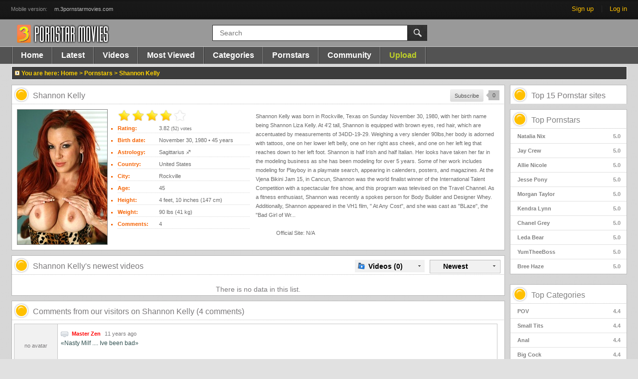

--- FILE ---
content_type: text/html; charset=utf-8
request_url: https://www.3pornstarmovies.com/pornstars/shannon-kelly/
body_size: 6340
content:
<!DOCTYPE html>
<html lang="en">
<head>
	<title>
					Shannon Kelly's porn videos - Pornstar Movies
			</title>
	<meta name="google-site-verification" content="DKCA-wTOq9EigCLbausiQTjTT2b3LmdkRmikhVxeKGw" />
	<meta http-equiv="Content-Type" content="text/html; charset=utf-8"/>
	<meta name="language" content="en-us" />
	<meta name="Revisit-After" content="2" />
	<meta name="viewport" content="width=1235" />
	<meta name="referrer" content="origin">
	<meta name="description" content="Watch all 0 porn videos with Shannon Kelly and 0 new porn videos with Shannon Kelly added today"/>
	<meta name="keywords" content="Shannon Kelly"/>

	<link href="/styles/all.css?v=2.01191" rel="stylesheet" type="text/css"/>
	<link href="/styles/jquery.fancybox.css?v=2.01" rel="stylesheet" type="text/css"/>
	<script type="text/javascript" src="/js/KernelTeamVideoSharingModelView.js"></script>
	<script>
		var pageContext = {
												loginUrl: 'https://www.3pornstarmovies.com/login-required/'
		};
	</script>

			<link href="https://www.3pornstarmovies.com/rss/pornstars/shannon-kelly/" rel="alternate" type="application/rss+xml"/>
				<link href="https://www.3pornstarmovies.com/pornstars/shannon-kelly/" rel="canonical"/>
			<link href="https://m.3pornstarmovies.com/pornstars/shannon-kelly/" rel="alternate" media="only screen and (max-width: 640px)"/>
			<script>
  (function(i,s,o,g,r,a,m){i['GoogleAnalyticsObject']=r;i[r]=i[r]||function(){
  (i[r].q=i[r].q||[]).push(arguments)},i[r].l=1*new Date();a=s.createElement(o),
  m=s.getElementsByTagName(o)[0];a.async=1;a.src=g;m.parentNode.insertBefore(a,m)
  })(window,document,'script','//www.google-analytics.com/analytics.js','ga');

  ga('create', 'UA-41134659-1', 'auto');
  ga('send', 'pageview');

	</script>
    <script src="https://www.ageverif.com/checker.js?key=zv6nBNVzNkc6Ckos32RxOBpwJBbcNza001KFRM4R"></script>
  </head>
<body>
<div class="top p-ignr">
	<div class="center-hold">
					<div class="network">
				<strong>Mobile version:</strong>
				<ul>
																		<li><a href="https://m.3pornstarmovies.com">m.3pornstarmovies.com</a></li>
																				</ul>
			</div>
				<div class="member-links">
			<ul>
									<li><a data-href="https://www.3pornstarmovies.com/signup/" data-fancybox="ajax" onclick="return false">Sign up</a></li>
					<li><a data-href="https://www.3pornstarmovies.com/login/" data-fancybox="ajax" onclick="return false" id="login">Log in</a></li>
							</ul>
		</div>
	</div>
</div>
<div class="container">
	<div class="header p-ignr">
		<div class="logo">
			<a href="https://www.3pornstarmovies.com/"></a>
		</div>
		<div class="search">
			<form id="search_form" action="https://www.3pornstarmovies.com/search/" method="get" data-url="https://www.3pornstarmovies.com/search/%QUERY%/">
				<span class="search-button">Search</span>
				<div class="search-text"><input type="text" name="q" placeholder="Search" value=""/></div>
			</form>
		</div>
		<div class="social-bookmarks">
					</div>
	</div>
	<nav>
		<div class="navigation p-ignr">
						<ul class="primary">
				<li  id="item1">
					<a href="https://www.3pornstarmovies.com/">Home</a>
				</li>
				<li  id="item2">
					<a href="https://www.3pornstarmovies.com/latest-updates/">Latest</a>
				</li>
				<li  id="item3">
					<a href="https://www.3pornstarmovies.com/videos/">Videos</a>
				</li>
				<li  id="item4">
					<a href="https://www.3pornstarmovies.com/most-popular/">Most Viewed</a>
				</li>
													<li  id="item6">
						<a href="https://www.3pornstarmovies.com/categories/">Categories</a>
					</li>
																	<li  id="item8">
						<a href="https://www.3pornstarmovies.com/pornstars/">Pornstars</a>
					</li>
																<li  id="item10">
					<a href="https://www.3pornstarmovies.com/members/">Community</a>
				</li>
													<li class="highlight ">
													<a data-href="https://www.3pornstarmovies.com/login-required/" data-fancybox="ajax" onclick="return false">Upload</a>
											</li>
							</ul>
			<ul class="secondary">
							</ul>
		</div>
	</nav>
<div id="info_bar">
	<div class="info_bar_content p-ignr">
			<img src="/images/pic01.gif">&nbsp;You are here:&nbsp;<span itemscope itemtype="http://data-vocabulary.org/Breadcrumb"><a title="Pornstar Movies" href="/" itemprop="url"><span itemprop="title">Home</span></a></span> &gt; <span itemscope itemtype="http://data-vocabulary.org/Breadcrumb"><a title="Pornstars" href="/pornstars/" itemprop="url"><span itemprop="title">Pornstars</span></a></span> &gt; <span itemscope itemtype="http://data-vocabulary.org/Breadcrumb"><a href="/pornstars/shannon-kelly/" title="Pornstar " itemprop="url" style="text-decoration: none;"><span itemprop="title">Shannon Kelly</span></a>

    	</div>
</div>
<div class="content">
	<div class="main-content">
					<div class="sidebar p-ignr">
					<div class="headline">
	<h3>Top 15 Pornstar sites</h3>
</div>

									
																	
				
									<div class="headline">
	<h3><a href="https://www.3pornstarmovies.com/pornstars/">Top Pornstars</a></h3>
</div>
	<ul class="list">
					<li>
				<a href="https://www.3pornstarmovies.com/pornstars/natalia-nix/">Natalia Nix<span class="rating">5.0</span></a>
			</li>
					<li>
				<a href="https://www.3pornstarmovies.com/pornstars/jay-crew/">Jay Crew<span class="rating">5.0</span></a>
			</li>
					<li>
				<a href="https://www.3pornstarmovies.com/pornstars/allie-nicole/">Allie Nicole<span class="rating">5.0</span></a>
			</li>
					<li>
				<a href="https://www.3pornstarmovies.com/pornstars/jesse-pony/">Jesse Pony<span class="rating">5.0</span></a>
			</li>
					<li>
				<a href="https://www.3pornstarmovies.com/pornstars/morgan-taylor/">Morgan Taylor<span class="rating">5.0</span></a>
			</li>
					<li>
				<a href="https://www.3pornstarmovies.com/pornstars/kendra-lynn/">Kendra Lynn<span class="rating">5.0</span></a>
			</li>
					<li>
				<a href="https://www.3pornstarmovies.com/pornstars/chanel-grey/">Chanel Grey<span class="rating">5.0</span></a>
			</li>
					<li>
				<a href="https://www.3pornstarmovies.com/pornstars/leda-bear/">Leda Bear<span class="rating">5.0</span></a>
			</li>
					<li>
				<a href="https://www.3pornstarmovies.com/pornstars/yumtheeboss/">YumTheeBoss<span class="rating">5.0</span></a>
			</li>
					<li>
				<a href="https://www.3pornstarmovies.com/pornstars/bree-haze/">Bree Haze<span class="rating">5.0</span></a>
			</li>
			</ul>
<div class="margin-list-fix"></div>

					<div class="headline">
	<h3><a href="https://www.3pornstarmovies.com/categories/">Top Categories</a></h3>
</div>
	<ul class="list">
					<li>
				<a href="https://www.3pornstarmovies.com/categories/pov/">POV<span class="rating">4.4</span></a>
			</li>
					<li>
				<a href="https://www.3pornstarmovies.com/categories/small-tits/">Small Tits<span class="rating">4.4</span></a>
			</li>
					<li>
				<a href="https://www.3pornstarmovies.com/categories/anal/">Anal<span class="rating">4.4</span></a>
			</li>
					<li>
				<a href="https://www.3pornstarmovies.com/categories/big-cock/">Big Cock<span class="rating">4.4</span></a>
			</li>
					<li>
				<a href="https://www.3pornstarmovies.com/categories/ebony/">Ebony<span class="rating">4.4</span></a>
			</li>
					<li>
				<a href="https://www.3pornstarmovies.com/categories/tit-fucking/">Tit Fucking<span class="rating">4.4</span></a>
			</li>
					<li>
				<a href="https://www.3pornstarmovies.com/categories/monster-cock/">Monster Cock<span class="rating">4.3</span></a>
			</li>
					<li>
				<a href="https://www.3pornstarmovies.com/categories/teen/">Teens 18+<span class="rating">4.3</span></a>
			</li>
					<li>
				<a href="https://www.3pornstarmovies.com/categories/threesome/">Threesome<span class="rating">4.3</span></a>
			</li>
					<li>
				<a href="https://www.3pornstarmovies.com/categories/blowjob/">Blowjob<span class="rating">4.3</span></a>
			</li>
			</ul>
<div class="margin-list-fix"></div>

					
							</div>
				<div class="main-container p-ignr">
							<div class="headline">
	<h1>Shannon Kelly</h1>
			<div class="button-info">0</div>
					<a href="https://www.3pornstarmovies.com/login-required/" data-fancybox="ajax" class="button"><span>Subscribe</span></a>
			</div>
<div class="block-model">
	<div class="img">
		<noindex>
										<img class="thumb" src="https://c8eb8a7df1.mjedge.net/contents/models/657/s1_shannon_kelly.jpg" alt="Shannon Kelly">
								</noindex>
	</div>
	<ul class="model-list">
<!--	RATING-->
		<div id="rating_container" class="rating_container">
			<img src="https://www.3pornstarmovies.com/images/star_big_full.png" alt="1"/>			<img src="https://www.3pornstarmovies.com/images/star_big_full.png" alt="2"/>			<img src="https://www.3pornstarmovies.com/images/star_big_full.png" alt="3"/>			<img src="https://www.3pornstarmovies.com/images/star_big_full.png" alt="4"/>			<img src="https://www.3pornstarmovies.com/images/star_big_empty.png" alt="5"/>		</div>
		<li id="rating_hint" class="g_hint">Rating: <span>3.82 <small>(52) votes</small></span></li>
		<li id="rating_success" class="g_hint g_hidden">Thank you for rating this pornstar!</li>
		<li id="rating_failure" class="g_hint g_hidden">You have already rated this pornstar!</li>
<!--	RATING-->
					<li>Birth date: <span>November 30, 1980 &bull; 45 years</span></li>
								<li>Astrology: <span>
				Sagittarius &#9808;
				</span>
		</li>
					<li>Country: <span>United States</span></li>
		<li>City: <span>Rockville</span></li>
		<li>Age: <span>45</span></li>
		<li>Height: <span>4 feet, 10 inches (147 cm)</span></li>
		<li>Weight: <span>90 lbs (41 kg)</span></li>
		<li>Comments: <span>4</span></li>
	</ul>
						<div class="desc" title="Shannon Kelly was born in Rockville, Texas on Sunday November 30, 1980, with her birth name being Shannon Liza Kelly. At 4'2 tall, Shannon is equipped with brown eyes, red hair, which are accentuated by measurements of 34DD-19-29. Weighing a very slender 90lbs,her body is adorned with tattoos, one on her lower left belly, one on her right ass cheek, and one on her left leg that reaches down to her left foot. Shannon is half Irish and half Italian. Her looks have taken her far in the modeling business as she has been modeling for over 5 years. Some of her work includes modeling for Playboy in a playmate search, appearing in calenders, posters, and magazines. At the Vjena Bikini Jam 15, in Cancun, Shannon was the world finalist winner of the International Talent Competition with a spectacular fire show, and this program was televised on the Travel Channel. As a fitness enthusiast, Shannon was recently a spokes person for Body Builder and Designer Whey. Additionally, Shannon appeared in the VH1 film, &#34; At Any Cost&#34;, and she was cast as &#34;BLaze&#34;, the &#34;Bad Girl of Wrestling&#34; on PCW (Pro Champion Wrestling). In 2003 she represented South Texas in the Miss Petite Texas Pageant. Featured in over 61 films, Shannon has been active in the adult industry as far back as 2003, with her most recent film being released in 2008. Shannon has performed water bondage, anal, and masturbation scenes to name a few.">Shannon Kelly was born in Rockville, Texas on Sunday November 30, 1980, with her birth name being Shannon Liza Kelly. At 4'2 tall, Shannon is equipped with brown eyes, red hair, which are accentuated by measurements of 34DD-19-29. Weighing a very slender 90lbs,her body is adorned with tattoos, one on her lower left belly, one on her right ass cheek, and one on her left leg that reaches down to her left foot. Shannon is half Irish and half Italian. Her looks have taken her far in the modeling business as she has been modeling for over 5 years. Some of her work includes modeling for Playboy in a playmate search, appearing in calenders, posters, and magazines. At the Vjena Bikini Jam 15, in Cancun, Shannon was the world finalist winner of the International Talent Competition with a spectacular fire show, and this program was televised on the Travel Channel. As a fitness enthusiast, Shannon was recently a spokes person for Body Builder and Designer Whey. Additionally, Shannon appeared in the VH1 film, &#34; At Any Cost&#34;, and she was cast as &#34;BLaze&#34;, the &#34;Bad Girl of Wr...</div>
			<!--	RATING-->
		<script type="text/javascript">
			var params = {};
			params['container_id'] = 'rating_container';
			params['hint_message_id'] = 'rating_hint';
			params['success_message_id'] = 'rating_success';
			params['failure_message_id'] = 'rating_failure';
			params['empty_image_src'] = 'https://www.3pornstarmovies.com/images/star_big_empty.png';
			params['mover_image_src'] = 'https://www.3pornstarmovies.com/images/star_big_mover.png';
			params['model_id'] = 657;
			modelViewEnableVoting(params);
		</script>
<!--	RATING-->
	<div class="website">
		Official Site:
		<span>
							N/A
					</span>
	</div>
</div>
						<div id="list_videos_common_videos_list">
				
				<div class="headline">
		<h1>
			Shannon Kelly's newest videos		</h1>

		
																		<div class="sort">
						<span class="icon type-sort"></span>
						<strong>Newest</strong>
						<ul id="list_videos_common_videos_list_sort_list">
																								<li>
										<a data-action="ajax" data-container-id="list_videos_common_videos_list_sort_list" data-block-id="list_videos_common_videos_list" data-parameters="sort_by:post_date">Latest</a>
									</li>
																																<li>
										<a data-action="ajax" data-container-id="list_videos_common_videos_list_sort_list" data-block-id="list_videos_common_videos_list" data-parameters="sort_by:video_viewed">Most Viewed</a>
									</li>
																																<li>
										<a data-action="ajax" data-container-id="list_videos_common_videos_list_sort_list" data-block-id="list_videos_common_videos_list" data-parameters="sort_by:rating">Top Rated</a>
									</li>
																																<li>
										<a data-action="ajax" data-container-id="list_videos_common_videos_list_sort_list" data-block-id="list_videos_common_videos_list" data-parameters="sort_by:duration">Longest</a>
									</li>
																																<li>
										<a data-action="ajax" data-container-id="list_videos_common_videos_list_sort_list" data-block-id="list_videos_common_videos_list" data-parameters="sort_by:most_commented">Most Commented</a>
									</li>
																																<li>
										<a data-action="ajax" data-container-id="list_videos_common_videos_list_sort_list" data-block-id="list_videos_common_videos_list" data-parameters="sort_by:most_favourited">Most Favourited</a>
									</li>
																																				</ul>
					</div>
				
									<div class="sort">
						<span class="icon type-video"></span>
						<strong>
															Videos (0)
													</strong>
						<ul>
															<li><a href="https://www.3pornstarmovies.com/albums/pornstars/shannon-kelly/">Albums (0)</a></li>
													</ul>
					</div>
										</div>

<div class="box p-ignr">
	<div class="list-videos">
		<div class="margin-fix" id="list_videos_common_videos_list_items">
													<div class="empty-content">There is no data in this list.</div>
								</div>
	</div>
</div>
						</div>
								<div class="headline">
				<h3>Comments from our visitors on Shannon Kelly  (4 comments)</h3>
</div>
	<div class="block-comments" id="block-comment-box" data-block-id="model_comments_model_comments">
	<div class="list-comments ">
	<div class="margin-fix" id="model_comments_model_comments_items">
								<div class="item " data-comment-id="1617">
				<div class="image">
											<span class="no-thumb">no avatar</span>
									</div>

				<div class="text">
<!--					<span class="comment-options">
						<span class="comment-rating "><a class="comment-like" href="#like">like 0</a></span>
						<a class="comment-dislike" href="#dislike">-1</a>
											</span>-->
					<span class="comment-info">
													<span class="username">Master Zen</span>
												11 years ago
					</span>
					<p class="comment-text">
													&laquo;<span class="original-text">Nasty Milf .... Ive been bad</span>&raquo;
											</p>
				</div>
			</div>
								<div class="item " data-comment-id="1616">
				<div class="image">
											<span class="no-thumb">no avatar</span>
									</div>

				<div class="text">
<!--					<span class="comment-options">
						<span class="comment-rating "><a class="comment-like" href="#like">like 0</a></span>
						<a class="comment-dislike" href="#dislike">-1</a>
											</span>-->
					<span class="comment-info">
													<span class="username">alf</span>
												11 years ago
					</span>
					<p class="comment-text">
													&laquo;<span class="original-text">love this milf</span>&raquo;
											</p>
				</div>
			</div>
								<div class="item " data-comment-id="1615">
				<div class="image">
											<span class="no-thumb">no avatar</span>
									</div>

				<div class="text">
<!--					<span class="comment-options">
						<span class="comment-rating "><a class="comment-like" href="#like">like 0</a></span>
						<a class="comment-dislike" href="#dislike">-1</a>
											</span>-->
					<span class="comment-info">
													<span class="username">sai035</span>
												11 years ago
					</span>
					<p class="comment-text">
													&laquo;<span class="original-text">love to fuck that brown eye</span>&raquo;
											</p>
				</div>
			</div>
								<div class="item " data-comment-id="1614">
				<div class="image">
											<span class="no-thumb">no avatar</span>
									</div>

				<div class="text">
<!--					<span class="comment-options">
						<span class="comment-rating "><a class="comment-like" href="#like">like 0</a></span>
						<a class="comment-dislike" href="#dislike">-1</a>
											</span>-->
					<span class="comment-info">
													<span class="username">Ash</span>
												11 years ago
					</span>
					<p class="comment-text">
													&laquo;<span class="original-text">Nice pussy</span>&raquo;
											</p>
				</div>
			</div>
			</div>
</div>	<form method="post">
					<a href="#add_comment" class="toggle-button">Add comment</a>
		
					<div class="success hidden">
				Thank you! Your comment has been submitted for review.
			</div>
			<div class="block-new-comment">
				<div class="generic-error hidden"></div>
				<div>
											<div class="row">
							<label for="comment_username" class="field-label">Your name</label>
							<input type="text" id="comment_username" name="anonymous_username" maxlength="30" class="textfield" placeholder="optional, please enter name to make your comment personalized"/>
						</div>
										<div class="row">
						<label for="comment_message" class="field-label required">Comment</label>
													<div class="smileys-support">
								<div class="smileys-bar">
	<img data-src="https://www.3pornstarmovies.com/images/emoticons/smile.png" alt=":)"/>
	<img data-src="https://www.3pornstarmovies.com/images/emoticons/cool.png" alt="8-)"/>
	<img data-src="https://www.3pornstarmovies.com/images/emoticons/cwy.png" alt=";("/>
	<img data-src="https://www.3pornstarmovies.com/images/emoticons/grin.png" alt=":D"/>
	<img data-src="https://www.3pornstarmovies.com/images/emoticons/sad.png" alt=":("/>
	<img data-src="https://www.3pornstarmovies.com/images/emoticons/shocked.png" alt=":O"/>
	<img data-src="https://www.3pornstarmovies.com/images/emoticons/tongue.png" alt=":P"/>
	<img data-src="https://www.3pornstarmovies.com/images/emoticons/wink.png" alt=";)"/>
	<img data-src="https://www.3pornstarmovies.com/images/emoticons/heart.png" alt=":heart:"/>
	<img data-src="https://www.3pornstarmovies.com/images/emoticons/ermm.png" alt=":ermm:"/>
	<img data-src="https://www.3pornstarmovies.com/images/emoticons/angel.png" alt=":angel:"/>
	<img data-src="https://www.3pornstarmovies.com/images/emoticons/angry.png" alt=":angry:"/>
	<img data-src="https://www.3pornstarmovies.com/images/emoticons/alien.png" alt=":alien:"/>
	<img data-src="https://www.3pornstarmovies.com/images/emoticons/blink.png" alt=":blink:"/>
	<img data-src="https://www.3pornstarmovies.com/images/emoticons/blush.png" alt=":blush:"/>
	<img data-src="https://www.3pornstarmovies.com/images/emoticons/cheerful.png" alt=":cheerful:"/>
	<img data-src="https://www.3pornstarmovies.com/images/emoticons/devil.png" alt=":devil:"/>
	<img data-src="https://www.3pornstarmovies.com/images/emoticons/dizzy.png" alt=":dizzy:"/>
	<img data-src="https://www.3pornstarmovies.com/images/emoticons/getlost.png" alt=":getlost:"/>
	<img data-src="https://www.3pornstarmovies.com/images/emoticons/happy.png" alt=":happy:"/>
	<img data-src="https://www.3pornstarmovies.com/images/emoticons/kissing.png" alt=":kissing:"/>
	<img data-src="https://www.3pornstarmovies.com/images/emoticons/ninja.png" alt=":ninja:"/>
	<img data-src="https://www.3pornstarmovies.com/images/emoticons/pinch.png" alt=":pinch:"/>
	<img data-src="https://www.3pornstarmovies.com/images/emoticons/pouty.png" alt=":pouty:"/>
	<img data-src="https://www.3pornstarmovies.com/images/emoticons/sick.png" alt=":sick:"/>
	<img data-src="https://www.3pornstarmovies.com/images/emoticons/sideways.png" alt=":sideways:"/>
	<img data-src="https://www.3pornstarmovies.com/images/emoticons/silly.png" alt=":silly:"/>
	<img data-src="https://www.3pornstarmovies.com/images/emoticons/sleeping.png" alt=":sleeping:"/>
	<img data-src="https://www.3pornstarmovies.com/images/emoticons/unsure.png" alt=":unsure:"/>
	<img data-src="https://www.3pornstarmovies.com/images/emoticons/w00t.png" alt=":woot:"/>
	<img data-src="https://www.3pornstarmovies.com/images/emoticons/wassat.png" alt=":wassat:"/>
</div>								<textarea class="textarea" id="comment_message" name="comment" rows="3" placeholder=""></textarea>
								<div class="field-error down"></div>
							</div>
											</div>
					<div class="bottom">
													<label>Please confirm that you are a Human by entering security code from the image below.</label>
							<div class="captcha-control">
								<div class="image">
									<img src="https://www.3pornstarmovies.com/captcha/comments/?rand=1768844912" alt="Captcha image"/>
									<label for="comment_code" class="field-label required">Security code</label>
									<input type="text" id="comment_code" class="textfield" name="code" autocomplete="off">
									<div class="field-error up"></div>
								</div>
								<input type="hidden" name="action" value="add_comment"/>
								<input type="hidden" name="model_id" value="657">
								<input type="submit" class="submit" value="Send">
							</div>
											</div>
				</div>
			</div>
			</form>
	</div>



			  
		</div>
	</div>
			<div class="box tags-cloud p-ignr">
			<a href="https://www.3pornstarmovies.com/tags/posing/" style="font-weight: bold; font-size: 12px;">Posing</a>
		&nbsp;&nbsp;
			<a href="https://www.3pornstarmovies.com/tags/spitting/" style="font-weight: bold; font-size: 12px;">Spitting</a>
		&nbsp;&nbsp;
			<a href="https://www.3pornstarmovies.com/tags/huge-tits/" style="font-weight: bold; font-size: 14px;">Huge Tits</a>
		&nbsp;&nbsp;
			<a href="https://www.3pornstarmovies.com/tags/brunette/" style="font-weight: bold; font-size: 16px;">Brunette</a>
		&nbsp;&nbsp;
			<a href="https://www.3pornstarmovies.com/tags/barely-legal/" style="font-weight: bold; font-size: 12px;">Barely Legal</a>
		&nbsp;&nbsp;
			<a href="https://www.3pornstarmovies.com/tags/piercing/" style="font-weight: bold; font-size: 15px;">Piercing</a>
		&nbsp;&nbsp;
			<a href="https://www.3pornstarmovies.com/tags/deepthroat/" style="font-weight: bold; font-size: 14px;">Deepthroat</a>
		&nbsp;&nbsp;
			<a href="https://www.3pornstarmovies.com/tags/office/" style="font-weight: bold; font-size: 12px;">Office</a>
		&nbsp;&nbsp;
			<a href="https://www.3pornstarmovies.com/tags/pornstar/" style="font-weight: bold; font-size: 12px;">Pornstar</a>
		&nbsp;&nbsp;
			<a href="https://www.3pornstarmovies.com/tags/handjob/" style="font-weight: bold; font-size: 14px;">Handjob</a>
		&nbsp;&nbsp;
			<a href="https://www.3pornstarmovies.com/tags/oral-sex/" style="font-weight: bold; font-size: 15px;">Oral Sex</a>
		&nbsp;&nbsp;
			<a href="https://www.3pornstarmovies.com/tags/spoon/" style="font-weight: bold; font-size: 12px;">Spoon</a>
		&nbsp;&nbsp;
			<a href="https://www.3pornstarmovies.com/tags/blonde/" style="font-weight: bold; font-size: 16px;">Blonde</a>
		&nbsp;&nbsp;
			<a href="https://www.3pornstarmovies.com/tags/white/" style="font-weight: bold; font-size: 13px;">White</a>
		&nbsp;&nbsp;
			<a href="https://www.3pornstarmovies.com/tags/hardcore/" style="font-weight: bold; font-size: 14px;">Hardcore</a>
		&nbsp;&nbsp;
			<a href="https://www.3pornstarmovies.com/tags/table/" style="font-weight: bold; font-size: 12px;">Table</a>
		&nbsp;&nbsp;
			<a href="https://www.3pornstarmovies.com/tags/oiled/" style="font-weight: bold; font-size: 14px;">Oiled</a>
		&nbsp;&nbsp;
			<a href="https://www.3pornstarmovies.com/tags/reverse-cowgirl/" style="font-weight: bold; font-size: 15px;">Reverse Cowgirl</a>
		&nbsp;&nbsp;
			<a href="https://www.3pornstarmovies.com/tags/high-heels/" style="font-weight: bold; font-size: 15px;">High Heels</a>
		&nbsp;&nbsp;
			<a href="https://www.3pornstarmovies.com/tags/standing/" style="font-weight: bold; font-size: 13px;">Standing</a>
		&nbsp;&nbsp;
			<a href="https://www.3pornstarmovies.com/tags/trimmed-pussy/" style="font-weight: bold; font-size: 15px;">Trimmed Pussy</a>
		&nbsp;&nbsp;
			<a href="https://www.3pornstarmovies.com/tags/anal-sex/" style="font-weight: bold; font-size: 13px;">Anal Sex</a>
		&nbsp;&nbsp;
			<a href="https://www.3pornstarmovies.com/tags/ffm/" style="font-weight: bold; font-size: 14px;">FFM</a>
		&nbsp;&nbsp;
			<a href="https://www.3pornstarmovies.com/tags/redhead/" style="font-weight: bold; font-size: 13px;">Redhead</a>
		&nbsp;&nbsp;
			<a href="https://www.3pornstarmovies.com/tags/garters/" style="font-weight: bold; font-size: 13px;">Garters</a>
		&nbsp;&nbsp;
			<a href="https://www.3pornstarmovies.com/tags/cumshot/" style="font-weight: bold; font-size: 14px;">Cumshot</a>
		&nbsp;&nbsp;
			<a href="https://www.3pornstarmovies.com/tags/monster-cock/" style="font-weight: bold; font-size: 14px;">Monster Cock</a>
		&nbsp;&nbsp;
			<a href="https://www.3pornstarmovies.com/tags/oral/" style="font-weight: bold; font-size: 16px;">Oral</a>
		&nbsp;&nbsp;
			<a href="https://www.3pornstarmovies.com/tags/stockings/" style="font-weight: bold; font-size: 15px;">Stockings</a>
		&nbsp;&nbsp;
			<a href="https://www.3pornstarmovies.com/tags/tattoo/" style="font-weight: bold; font-size: 16px;">Tattoo</a>
		&nbsp;&nbsp;
			<a href="https://www.3pornstarmovies.com/tags/lingerie/" style="font-weight: bold; font-size: 12px;">Lingerie</a>
		&nbsp;&nbsp;
			<a href="https://www.3pornstarmovies.com/tags/mom/" style="font-weight: bold; font-size: 16px;">Mom</a>
		&nbsp;&nbsp;
			<a href="https://www.3pornstarmovies.com/tags/natural-tits/" style="font-weight: bold; font-size: 16px;">Natural Tits</a>
		&nbsp;&nbsp;
			<a href="https://www.3pornstarmovies.com/tags/cowgirl/" style="font-weight: bold; font-size: 15px;">Cowgirl</a>
		&nbsp;&nbsp;
			<a href="https://www.3pornstarmovies.com/tags/anal-fucking/" style="font-weight: bold; font-size: 15px;">Anal Fucking</a>
		&nbsp;&nbsp;
			<a href="https://www.3pornstarmovies.com/tags/busty/" style="font-weight: bold; font-size: 16px;">Busty</a>
		&nbsp;&nbsp;
			<a href="https://www.3pornstarmovies.com/tags/pussy-fucking/" style="font-weight: bold; font-size: 16px;">Pussy Fucking</a>
		&nbsp;&nbsp;
			<a href="https://www.3pornstarmovies.com/tags/one-on-one/" style="font-weight: bold; font-size: 16px;">One on One</a>
		&nbsp;&nbsp;
			<a href="https://www.3pornstarmovies.com/tags/facial/" style="font-weight: bold; font-size: 14px;">Facial</a>
		&nbsp;&nbsp;
			<a href="https://www.3pornstarmovies.com/tags/pussy-licking/" style="font-weight: bold; font-size: 13px;">Pussy Licking</a>
		&nbsp;&nbsp;
			<a href="https://www.3pornstarmovies.com/tags/white-on-black/" style="font-weight: bold; font-size: 13px;">White on Black</a>
		&nbsp;&nbsp;
			<a href="https://www.3pornstarmovies.com/tags/tease/" style="font-weight: bold; font-size: 12px;">Tease</a>
		&nbsp;&nbsp;
			<a href="https://www.3pornstarmovies.com/tags/black-cock/" style="font-weight: bold; font-size: 14px;">Black Cock</a>
		&nbsp;&nbsp;
			<a href="https://www.3pornstarmovies.com/tags/wet/" style="font-weight: bold; font-size: 13px;">Wet</a>
		&nbsp;&nbsp;
			<a href="https://www.3pornstarmovies.com/tags/big-tits-worship/" style="font-weight: bold; font-size: 12px;">Big Tits Worship</a>
		&nbsp;&nbsp;
			<a href="https://www.3pornstarmovies.com/tags/doggy-style/" style="font-weight: bold; font-size: 16px;">Doggy Style</a>
		&nbsp;&nbsp;
			<a href="https://www.3pornstarmovies.com/tags/black-on-white/" style="font-weight: bold; font-size: 13px;">Black on White</a>
		&nbsp;&nbsp;
			<a href="https://www.3pornstarmovies.com/tags/amateur/" style="font-weight: bold; font-size: 15px;">Amateur</a>
		&nbsp;&nbsp;
			<a href="https://www.3pornstarmovies.com/tags/big-ass/" style="font-weight: bold; font-size: 15px;">Big Ass</a>
		&nbsp;&nbsp;
			<a href="https://www.3pornstarmovies.com/tags/balls-licking/" style="font-weight: bold; font-size: 13px;">Balls Licking</a>
		&nbsp;&nbsp;
		<a href="https://www.3pornstarmovies.com/tags/" class="all">Show All Tags</a>
</div>
	</div>

			<div class="content footer-tise">
			<noindex>
				<div class="headline">
					<h3>3pornstarmovies recommended</h3>
				</div>
				<div class="box bottom-tise">
					<div class="spot">
	<span id="3PM-Footer-1"><script type="text/javascript">var r=Math.random();document.write('<iframe src="/ai/s/s/su.php?t=i&ss=3PM-Footer-1&width=300&height=250&r='+r+'&referrer_url='+encodeURIComponent(location.href)+'" frameborder="0" width="300" height="250" scrolling="no"></iframe>');</script></span>
</div>

<div class="spot">
	<span id="3PM-Footer-2"><iframe src="/ai/s/s/su.php?t=i&ss=3PM-Footer-2" allowtransparency="true" scrolling="no" frameborder="0" marginheight="0" marginwidth="0" id="inp_iframe-3pm-footer-2" width="300" height="250"></iframe></script></span>
</div>

<div class="spot">
	<span id="3PM-Footer-3"><script type="text/javascript">var r=Math.random();document.write('<iframe src="/ai/s/s/su.php?t=i&ss=3PM-Footer-3&r='+r+'" frameborder="0" id="inp_iframe-3pm-footer-3" width="300" height="250" scrolling="no"></iframe>');</script></span>
</div>

<div class="spot">
	<span id="3PM-Footer-4"><iframe src="/ai/s/s/su.php?t=i&ss=3PM-Footer-4" allowtransparency="true" scrolling="no" frameborder="0" marginheight="0" marginwidth="0" id="inp_iframe-3pm-footer-4" width="300" height="250"></iframe></span>
</div>
				</div>
			</noindex>
		</div>
	</div>
<div class="footer p-ignr">
	<div class="footer-wrap">
		<ul class="nav">
			<li><a href="https://www.3pornstarmovies.com/">Home</a></li>
							<li><a data-href="https://www.3pornstarmovies.com/signup/" data-fancybox="ajax">Sign up</a></li>
				<li><a data-href="https://www.3pornstarmovies.com/login/" data-fancybox="ajax">Log in</a></li>
						<li><a data-href="https://www.3pornstarmovies.com/invite/" data-fancybox="ajax">Invite a Friend</a></li>
			<li><a data-href="https://www.3pornstarmovies.com/feedback/" data-fancybox="ajax">Support</a></li>
			<li><a href="https://www.3pornstarmovies.com/terms/">Terms</a></li>
			<li><a href="https://www.3pornstarmovies.com/privacy/">Privacy Policy</a></li>
			<li><a href="https://www.3pornstarmovies.com/dcma/">DMCA</a></li>
			<li><a href="https://m.3pornstarmovies.com">Mobile</a></li>
		</ul>
		<div class="copyright">
			2006-2026 <a href="https://www.3pornstarmovies.com">www.3pornstarmovies.com</a><br/>
			All rights reserved.
		</div>
		<div class="txt">
			18 U.S.C. 2257 Record Keeping Requirements Compliance Statement
		</div>
	</div>
			<script src="https://www.3pornstarmovies.com/js/main.min.js?v=2.0"></script>
	


<script defer type="text/javascript" src="/ai/s/s/sum.php?i=video-desk&v=231122.105402"></script>

</body>
</html>



--- FILE ---
content_type: text/css
request_url: https://www.3pornstarmovies.com/styles/all.css?v=2.01191
body_size: 12601
content:
body, div, dl, dt, dd, ul, ol, li, h1, h2, h3, h4, h5, h6, pre, form, fieldset, input, textarea, p, blockquote, th, td {
	margin: 0;
	padding: 0;
}

fieldset, img {
	border: 0;
}

img, object, embed {
	vertical-align: bottom;
}

address, caption, cite, code, dfn, em, th, var {
	font-style: normal;
	font-weight: normal;
}

nav {
	padding-bottom: 5px;
}

#info_bar {
	color: white;
	font-weight: bold;
}

.info_bar_content {
	position: relative;
	margin: 0 auto;
	text-align: left;
	font-size: 12px;
	border: 1px solid white;
	padding: 5px;
	color: #ffd200;
	background: #3d3d3d;
}
.info_bar_content img {
	vertical-align: inherit;
}

.info_bar_content a {
	color: #ffd200;
	text-decoration: none;
}

.info_bar_content a:hover {
	color: white;
}

ol, ul {
	list-style: none;
}

caption, th {
	text-align: left;
}

h1, h2, h3, h4, h5, h6 {
	font-size: 100%;
	font-weight: normal;
}

q:before, q:after {
	content: '';
}

a * {
	cursor: pointer;
}

html {
	height: 100%;
	min-width: 1235px;
	background: #e1e1e1 url(/images/pattern.gif) 50% 0;
}

body {
	font-size: 11px;
	line-height: 14px;
	font-family: Verdana, Tahoma, Helvetica, sans-serif;
	min-height: 100%;
	position: relative;
	color: #7B797B;
	background: url(/images/header-bar.png) repeat-x 0 38px; #E1E1E1;
	-webkit-text-size-adjust: none;
	-ms-text-size-adjust: none;
}

a {
	color: grey;
	text-decoration: none;
	cursor: pointer;
}

a:hover {
	text-decoration: none;
	cursor: pointer;
}

input, select, textarea {
	font-size: 14px;
	line-height: 16px;
	font-family: Arial, Helvetica, sans-serif;
}

.container {
	width: 1235px;
	margin: 0 auto;
	overflow: hidden;
	position: relative;
}

.hidden {
	display: none;
}

.movable-top,
.movable-bottom {
	position: relative;
}

.country {
	margin: 1px 3px 1px 0;
}

.page-error {
	padding: 10px;
	border-radius: 3px;
	-webkit-border-radius: 3px;
	color: #e44242;
	border: 1px solid #e44242;
	font-size: 30px;
	line-height: 34px;
	text-align: center;
	margin: 20px 0 0;
}

/* forms */
form .two-sections:after {
	content: "";
	display: block;
	clear: both;
}

form .two-sections .section-one {
	float: left;
	width: 660px;
	margin: 3px;
}

form .two-sections .section-two {
	float: left;
	width: 320px;
	margin: 0 0 0 15px;
	padding: 0 0 0 15px;
	background: url(/images/separator.png) repeat-y;
}

form .section-title {
	display: block;
	font-size: 16px;
	line-height: 18px;
	margin: 15px 0 0;
	border-bottom: 1px solid #5a5a5a;
}

form .section-title:first-child {
	margin: 0;
}

form .section-title.expand {
	padding: 0 5px;
	cursor: pointer;
	background: url(/images/ico-expand.gif) 100% 3px no-repeat;
}

form .section-title.collapse {
	padding: 0 5px;
	cursor: pointer;
	background: url(/images/ico-collapse.gif) 100% 3px no-repeat;
}

form .row {
	display: block;
	position: relative;
	width: 100%;
	margin: 15px 0 0;
}

form .row:after {
	content: "";
	display: block;
	clear: both;
}

form .row:first-child {
	margin: 0;
	padding-top: 16px;
}

form label {
	display: block;
	overflow: hidden;
	color: #444;
	margin: 0 0 4px;
}

form label.error {
	color: #e44242;
	font-weight: bold;
}

form label.field-label:after {
	content: ":";
}

form label.field-label.required {
	font-weight: bold;
	color: #444;
}
form label.field-label.required:after {
	content: " (*):";
}

form .button-group .row {
	margin: 6px 0 0 0;
}

form .button-group .row:first-child {
	margin: 0;
}

form .button-group .row label {
	float: left;
	color: #9b9b9b;
	margin: 0 15px 0 0;
	cursor: pointer;
}

form .radio,
form .checkbox {
	width: 14px;
	height: 14px;
	float: left;
	margin: 0 5px 0 0;
	cursor: pointer;
}

form .submit {
	height: 30px;
	text-align: center;
	color: #4e4e4e;
	font-weight: bold;
	font-size: 14px;
	line-height: 16px;
	padding: 0 10px;
	cursor: pointer;
	background: #fff;
	background: -moz-linear-gradient(top, #ffffff 0%, #d5d5d5 100%);
	background: -webkit-gradient(linear, left top, left bottom, color-stop(0%, #ffffff), color-stop(100%, #d5d5d5));
	background: -webkit-linear-gradient(top, #ffffff 0%, #d5d5d5 100%);
	background: -o-linear-gradient(top, #ffffff 0%, #d5d5d5 100%);
	background: -ms-linear-gradient(top, #ffffff 0%, #d5d5d5 100%);
	background: linear-gradient(to bottom, #ffffff 0%, #d5d5d5 100%);
	-webkit-appearance: none;
}

form .submit.active {
	color: #a2a2a2;
}

form .submit:disabled {
	cursor: default;
	color: #a7a7a7;
}

form .submit:enabled:hover {
	background-color: rgb(255,255,255);
	color: #333;
}

form .textfield,
form .textarea,
form .selectbox,
form .file {
	border: 1px solid #3a3a3a;
	padding: 6px 5px;
	color: #9b9b9b;
	background: #fff;
	-webkit-box-shadow: inset 0 0 10px rgba(6, 6, 6, 0.2);
	box-shadow: inset 0 0 10px rgba(6, 6, 6, 0.2);
	width: 100%;
	height: 30px;
	-webkit-box-sizing: border-box;
	-moz-box-sizing: border-box;
	box-sizing: border-box;
}

form .textarea {
	resize: vertical;
	height: auto;
}

form .selectbox {
	padding: 5px;
}

form .date .selectbox {
	width: auto;
}

form .file {
	position: absolute;
	left: 0;
	top: 0;
	padding: 0;
	opacity: 0;
	font-size: 200px;
	filter: alpha(opacity=0);
}

form .textfield:focus,
form .textarea:focus,
form .selectbox:focus,
form .file:focus {
	border: 1px solid #5a5a5a;
}

form .textfield.error,
form .textarea.error,
form .selectbox.error,
form .file.error,
form fieldset.error .textfield,
form fieldset.error .textarea,
form fieldset.error .selectbox,
form fieldset.error .file {
	border: 1px solid #e44242;
}

form .file-control {
	position: relative;
	width: 100%;
	height: 30px;
}

form .file-control .textfield {
	position: absolute;
	left: 0;
	top: 0;
	padding-left: 19px;
}

form .file-control .button {
	position: absolute;
	left: 3px;
	top: 3px;
	bottom: 3px;
	-webkit-border-radius: 3px;
	border-radius: 3px;
	padding: 4px 5px 2px 5px;
	font-size: 14px;
	line-height: 16px;
	color: #4e4e4e;
	background: #fff;
	background: -moz-linear-gradient(top, #ffffff 0%, #d5d5d5 100%);
	background: -webkit-gradient(linear, left top, left bottom, color-stop(0%, #ffffff), color-stop(100%, #d5d5d5));
	background: -webkit-linear-gradient(top, #ffffff 0%, #d5d5d5 100%);
	background: -o-linear-gradient(top, #ffffff 0%, #d5d5d5 100%);
	background: -ms-linear-gradient(top, #ffffff 0%, #d5d5d5 100%);
	background: linear-gradient(to bottom, #ffffff 0%, #d5d5d5 100%);
}

form .file-control .button.disabled {
	color: #a7a7a7;
}

form .list-selector-popup {
	position: absolute;
	width: 90%;
	height: 160px;
	left: 5%;
	bottom: 46px;
	background: #d5d5d5;
	-webkit-border-radius: 3px;
	border-radius: 3px;
}

form .list-selector-popup:after {
	position: absolute;
	content: "";
	border-left: 30px solid transparent;
	border-right: 30px solid transparent;
	border-top: 10px solid #c5c5c5;
	left: 45%;
	bottom: -10px;
}

form .list-selector-popup .button-group {
	overflow-y: scroll;
	overflow-x: hidden;
	position: absolute;
	top: 8px;
	left: 8px;
	bottom: 38px;
	right: 8px;
}

form .list-selector-popup .button-group .item {
	display: inline-block;
	width: 32%;
	padding-bottom: 10px;
	vertical-align: top;
}

form .list-selector-popup .button-group .item label {
	color: #4e4e4e;
	margin: 0 15px 0 0;
	cursor: pointer;
}

form .list-selector-popup .filter {
	position: absolute;
	bottom: 0;
	left: 0;
	right: 0;
	height: 30px;
	background: #c5c5c5;
	border: none;
}

form .list-selector-popup .filter input {
	width: 100%;
	height: 100%;
	padding: 2px 10px;
	border: none;
	background: #c5c5c5;
	color: #4e4e4e;
	-webkit-box-sizing: border-box;
	-moz-box-sizing: border-box;
	box-sizing: border-box;
}

form .bottom {
	background: url(/images/divider.png) left 10px repeat-x;
	overflow: hidden;
	padding: 20px 0 0;
	clear: both;
	position: relative;
}

form .bottom a {
	color: #7B797B;
	font-size: 12px;
	line-height: 16px;
}

form .bottom a:hover {
	color: #f56c08;
}

form .bottom .links {
	float: left;
	margin: 0 0 0 10px;
}

form .bottom .submit {
	float: left;
	margin: 0 10px 0 0;
}

form .bottom .submit.right {
	float: right;
	margin: 0 0 0 10px;
}

form .captcha-control {
	height: 52px;
	overflow: hidden;
}

form .captcha-control .image {
	float: left;
	border: 0;
	width: 280px;
	height: 52px;
	margin: 0 12px 0 0;
}

form .captcha-control .image img {
	display: block;
	float: left;
	width: 125px;
	height: 52px;
	margin: 0 5px 0 0;
}

form .captcha-control label {
	float: left;
	margin: 0 0 6px;
}

form .captcha-control .textfield {
	width: 135px;
}

form .captcha-control .submit {
	float: left;
	margin: 19px 0 0;
}

form .success {
	margin: 10px;
	padding: 10px;
	border-radius: 3px;
	-webkit-border-radius: 3px;
	color: green;
	font-size: 14px;
	line-height: 16px;
}

form .generic-error {
	text-align: center;
	margin: 0 10px 10px;
	padding: 10px;
	border-radius: 3px;
	-webkit-border-radius: 3px;
	color: #e44242;
	border: 1px solid #e44242;
	font-size: 14px;
	font-weight: bold;
	line-height: 16px;
}

form .info-message {
	margin: 10px;
	padding: 10px;
	border-radius: 3px;
	-webkit-border-radius: 3px;
	background: #4e4e4e;
	color: #dcdcdc;
	font-size: 14px;
	line-height: 16px;
}

form .field-error {
	display: none;
	position: absolute;
	max-width: 400px;
	padding: 5px;
	z-index: 9999;
	margin: 2px 0 0 15px;
	border-radius: 3px;
	-webkit-border-radius: 3px;
	background-color: #efefef;
	color: #e44242;
	font-weight: bold;
}

form .field-error:before,
form .field-error:after {
	content: "";
	position: absolute;
}

form .field-error.down:before {
	border-left: 10px solid transparent;
	border-right: 10px solid transparent;
	border-bottom: 10px solid #efefef;
	left: 20px;
	top: -10px;
}

form .field-error.down:after {
	border-left: 10px solid transparent;
	border-right: 10px solid transparent;
	border-bottom: 10px solid #efefef;
	left: 20px;
	top: -9px;
}

form .field-error.up {
	background-image: none;
}

form .field-error.up:before {
	border-left: 10px solid transparent;
	border-right: 10px solid transparent;
	border-top: 10px solid #efefef;
	left: 20px;
	bottom: -10px;
}

form .field-error.up:after {
	border-left: 10px solid transparent;
	border-right: 10px solid transparent;
	border-top: 10px solid #efefef;
	left: 20px;
	bottom: -9px;
}

form .field-error label {
	margin: 0;
}

form .captcha-control .field-error {
	margin-left: 145px;
	bottom: 35px;
}

form .file-control .field-error {
	margin-top: 30px;
}

form .smileys-support {
	position: relative;
}

form .smileys-support .textarea {
	padding-top: 42px;
}

form .smileys-support.two-lines .textarea {
	padding-top: 66px;
}

form .smileys-support .smileys-bar {
	position: absolute;
	left: 3px;
	top: 3px;
	right: 3px;
	-webkit-border-radius: 3px;
	border-radius: 3px;
	background: #3a3a3a;
	padding: 0 3px 4px 3px;
	cursor: default;
}

form .smileys-support img {
	cursor: pointer;
}

form .progressbar {
	position: absolute;
	z-index: 1200;
	width: 60%;
	left: 20%;
	top: 50%;
	height: 40px;
	margin-top: -20px;
}

form .progressbar .text {
	position: absolute;
	width: 100%;
	height: 40px;
	font-size: 22px;
	font-weight: bold;
	line-height: 40px;
	text-align: center;
}

form .progressbar .progress {
	position: absolute;
	height: 40px;
	background: #bfd128;
}

#terms-col {
	padding: 5px 15px 10px 15px;
}

#terms-col span {
	font-size: 22px;
	font-weight: bold;
}

#terms-col p {
	padding-top: 6px;
	padding-bottom: 15px;
}

#terms-col a {
	text-decoration: underline;
}

.download-button {
	display: block;
	color: #000;
	text-transform: uppercase;
	font-size: 11px;
	font-weight: bold;
	line-height: 14px;
	padding: 8px 10px;
	background: #fff;
	background: -moz-linear-gradient(top, #ffffff 0%, #d5d5d5 100%);
	background: -webkit-gradient(linear, left top, left bottom, color-stop(0%, #ffffff), color-stop(100%, #d5d5d5));
	background: -webkit-linear-gradient(top, #ffffff 0%, #d5d5d5 100%);
	background: -o-linear-gradient(top, #ffffff 0%, #d5d5d5 100%);
	background: -ms-linear-gradient(top, #ffffff 0%, #d5d5d5 100%);
	background: linear-gradient(to bottom, #ffffff 0%, #d5d5d5 100%);
	cursor: pointer;
	outline: none;
	border: dimgray solid 1px;
}

.download-button:hover {
	text-decoration: none;
}

.download-button:active {
	background: #fff;
	color: #4e4e4e;
}

.toggle-button {
	display: block;
	color: #000;
	text-transform: uppercase;
	font-size: 11px;
	font-weight: bold;
	line-height: 14px;
	padding: 8px 10px;
	background: #fff;
	background: -moz-linear-gradient(top, #ffffff 0%, #d5d5d5 100%);
	background: -webkit-gradient(linear, left top, left bottom, color-stop(0%, #ffffff), color-stop(100%, #d5d5d5));
	background: -webkit-linear-gradient(top, #ffffff 0%, #d5d5d5 100%);
	background: -o-linear-gradient(top, #ffffff 0%, #d5d5d5 100%);
	background: -ms-linear-gradient(top, #ffffff 0%, #d5d5d5 100%);
	background: linear-gradient(to bottom, #ffffff 0%, #d5d5d5 100%);
	cursor: pointer;
	outline: none;
	border: dimgray solid 1px;
}

.toggle-button * {
	cursor: pointer;
}

.toggle-button input {
	margin: 0;
	font-size: 11px;
	line-height: 14px;
}

.toggle-button span {
	padding: 0 0 0 3px;
	font-size: 11px;
	line-height: 14px;
}

.toggle-button:hover,
.toggle-button.inversed:hover {
	border: dimgray solid 1px;
	color: black;
	text-decoration: none;
}

.toggle-button.active,
.toggle-button.inversed {
	background: #fff;
	color: #4e4e4e;
	border: dimgray solid 1px;
}

.toggle-button.inversed.active {
	color: #4e4e4e;
	padding: 8px 10px;
	border: none;
	background: #fff;
	background: -moz-linear-gradient(top, #ffffff 0%, #d5d5d5 100%);
	background: -webkit-gradient(linear, left top, left bottom, color-stop(0%, #ffffff), color-stop(100%, #d5d5d5));
	background: -webkit-linear-gradient(top, #ffffff 0%, #d5d5d5 100%);
	background: -o-linear-gradient(top, #ffffff 0%, #d5d5d5 100%);
	background: -ms-linear-gradient(top, #ffffff 0%, #d5d5d5 100%);
	background: linear-gradient(to bottom, #ffffff 0%, #d5d5d5 100%);
}

.toggle-button.disabled,
.toggle-button.disabled:hover,
.toggle-button.done,
.toggle-button.done:hover {
	background: #fff;
	background: -moz-linear-gradient(top, #ffffff 0%, #d5d5d5 100%);
	background: -webkit-gradient(linear, left top, left bottom, color-stop(0%, #ffffff), color-stop(100%, #d5d5d5));
	background: -webkit-linear-gradient(top, #ffffff 0%, #d5d5d5 100%);
	background: -o-linear-gradient(top, #ffffff 0%, #d5d5d5 100%);
	background: -ms-linear-gradient(top, #ffffff 0%, #d5d5d5 100%);
	background: linear-gradient(to bottom, #ffffff 0%, #d5d5d5 100%);
	border: none;
	padding: 8px 10px;
	cursor: default;
	color: #a7a7a7;
}

.toggle-button.done *,
.toggle-button.disabled * {
	cursor: default;
}

.toggle-button.done span {
	background: url(/images/ico-checkmark.png) 0 -2px no-repeat;
	padding: 0 0 0 21px;
}

/* top links */
.top {
	background: #171717 url(/images/bg-top.gif) repeat-x 50% 0;
	border-bottom: 1px solid #272727;
	padding: 4px 0 6px;
	font-size: 11px;
	line-height: 28px;
}

.top_referers .box .img {
	width: 240px;
	height: 180px;
	border: #8b8b8b solid 1px;
}

.top_referers .top8 {
	margin: 1px 10px 4px 44px;
	float: left;
	text-align: left;
}

.center-hold {
	width: 1236px;
	margin: 0 auto;
}

.center-hold:after {
	content: "";
	display: block;
	clear: both;
}

.network {
	float: left;
	color: #909090;
	position: relative;
	z-index: 30;
}

.network strong {
	float: left;
	font-weight: normal;
}

.network ul {
	float: left;
}

.network li {
	float: left;
	padding: 0 17px 0 20px;
	background: url(/images/bullet.png) no-repeat 0 50%;
}

.network li:first-child {
	background: none;
	padding-left: 14px;
}

.network a {
	color: #bcbcbc;
}

.network a:hover {
	color: #bfd128;
}

.network .more {
	float: left;
	cursor: pointer;
	background: #1c1c1c url(/images/arrow-down-network.gif) no-repeat 100% 50%;
	border: 1px solid #222;
	-webkit-border-radius: 3px;
	border-radius: 3px;
	padding: 0 25px 0 9px;
	line-height: 26px;
	position: relative;
}

.network .more:hover ul {
	display: block;
}

.network ul ul {
	position: absolute;
	top: 100%;
	left: -1px;
	width: 100%;
	float: none;
	z-index: 20;
	background: #1c1c1c;
	border: solid #222;
	overflow: hidden;
	display: none;
	border-width: 0 1px;
	border-radius: 0 0 3px 3px;
	-webkit-border-radius: 0 0 3px 3px;
}

.network ul ul li:first-child,
.network ul ul li {
	float: none;
	background: none;
	padding: 0;
	border-top: 1px solid #222;
}

.network ul ul a {
	display: block;
	padding: 0 9px;
}

.member-links {
	float: right;
	font-size: 13px;
}

.member-links ul {
	float: left;
	padding: 7px 0;
	line-height: 14px;
}

.member-links li {
	float: left;
	padding-left: 15px;
	margin-left: 16px;
	border-left: 1px solid #282828;
}

.member-links li:first-child {
	padding-left: 0;
	margin-left: 0;
	border-left: none;
}

.member-links a {
	color: #ffc000;
}

.member-links a.disabled {
	color: #808080;
}

.member-links a:hover,
.member-links a.disabled:hover {
	color: #fff;
}

/* header */
.header {
	position: relative;
	z-index: 20;
	background-color: #999;
}

.logo {
	position: absolute;
	left: 0;
	top: 10px;
}

.logo a {
	display: block;
	width: 196px;
	height: 38px;
	background: url(/images/logo.png) no-repeat 10px;
}

.search {
	width: 429px;
	margin: 0 auto;
	padding: 11px 0;
}

.search form {
	width: 429px;
	height: 30px;
	border: 1px solid #2c2c2c;
	background: white;;
}

.search form:after {
	content: "";
	display: block;
	clear: both;
}

.search .search-text {
	padding: 0 0 0 14px;
	overflow: hidden;
}

.search .search-text input {
	height: 30px;
	width: 100%;
	margin: 0 0 0 -14px;
	padding: 0 0 0 14px;
	color: #000;
	font-size: 14px;
	line-height: 28px;
	border: 0;
	background: none;
}

.search .search-text input:focus {
	outline: none;
}

.search .advanced {
	float: right;
	font-size: 11px;
	line-height: 13px;
	color: #c5c5c5;
	display: block;
	padding: 8px 9px 9px 9px;
	background: url(/images/bg-search.png) repeat-x 0 -30px;
}

.search .search-button {
	float: right;
	display: block;
	width: 39px;
	height: 30px;
	background: url(/images/btn-search.png) no-repeat;
	text-indent: 100px;
	overflow: hidden;
	cursor: pointer;
}

.social-bookmarks {
	position: absolute;
	right: 0;
	top: 33px;
	width: 184px;
	text-align: right;
}

/* navigation */
.navigation {
	background: #535353;
	height: 34px;
	position: relative;
	z-index: 10;
	border-top: 1px solid #ccc;
}

.primary {
	float: left;
	font-size: 16px;
	font-weight: bold;
	line-height: 12px;
	border-right: 1px solid #343434;
	border-left: 1px solid #343434;
	
}

.primary li {
	float: left;
	border-left: 1px solid #343434;
	border-right: 1px solid #919191;
}

.primary li:first-child {
	border-left: 1px solid #919191;
}

.primary a {
	float: left;
	padding: 11px 17px;
	color: #FFF;
}

.primary li:first-child a {
	-webkit-border-top-left-radius: 0;
	-webkit-border-bottom-left-radius: 0;
	-moz-border-radius-topleft: 0;
	-moz-border-radius-bottomleft: 0;
	border-top-left-radius: 0;
	border-bottom-left-radius: 0;
}

.primary .selected a {
	background: #303030;
}

.primary a:hover {
	background: #303030;;
}

.primary a:hover {
	background: url(/images/bg-nav.gif) repeat-x 0 -38px;
}

.primary .highlight a {
	color: #bfd128;
}

.primary .highlight a:hover {
	color: #f56c08;
}

.primary .drop {
	position: relative;
}

.primary .drop a {
	background: url(/images/bg-drop.png) no-repeat 100% 0;
	padding-right: 35px;
}

.primary .drop:hover a {
	background: #eee url(/images/bg-drop.png) no-repeat 100% -38px;
	color: #4e4e4e;
}

.primary .drop:hover ul {
	display: block;
}

.primary ul {
	position: absolute;
	top: 100%;
	left: 0;
	z-index: 10;
	width: 100%;
	display: none;
	overflow: hidden;
	border-radius: 0 0 3px 3px;
	-webkit-border-radius: 0 0 3px 3px;
}

.primary ul li {
	border: solid #cdcdcd;
	border-width: 1px 0 0;
	float: none;
}

.primary .drop:hover ul a {
	color: #4e4e4e;
	display: block;
	float: none;
	padding: 11px 17px;
	text-transform: capitalize;
	background: #eee;
}

.primary .drop ul a:hover {
	color: #f56c08;
	background: #202020;
	background: -moz-linear-gradient(top, #202020 0%, #191919 100%);
	background: -webkit-gradient(linear, left top, left bottom, color-stop(0%, #202020), color-stop(100%, #191919));
	background: -webkit-linear-gradient(top, #202020 0%, #191919 100%);
	background: -o-linear-gradient(top, #202020 0%, #191919 100%);
	background: -ms-linear-gradient(top, #202020 0%, #191919 100%);
	background: linear-gradient(to bottom, #202020 0%, #191919 100%);
}

.primary .drop li:first-child a {
	border-radius: 0;
	-webkit-border-radius: 0;
}

.secondary {
	float: right;
	padding: 12px 0 12px;
	font-size: 11px;
	line-height: 14px;
}

.secondary li {
	float: left;
	border-left: 1px solid #373737;
}

.secondary li:first-child {
	border-left: none;
}

.secondary a {
	float: left;
	margin: 0 20px;
	color: #808080;
	text-decoration: underline;
}

.secondary a:hover {
	color: #f56c08;
}

/* footer */
.footer-tise {
	padding-bottom: 130px;
	padding-top: 10px;
}

.footer {
	position: absolute;
	bottom: 0;
	width: 100%;
	height: 120px;
	color: #555;
	font-size: 11px;
	line-height: 16px;
	background-color: #535353;
	border-bottom: 1px solid #ccc;
	border-top: 1px solid #ccc;
	background: #535353 url(/images/logo-footer.png) 13px 20px;
	background-repeat: no-repeat;
	background-size: 12%;
}

.footer .footer-wrap {
	width: 1235px;
	margin: 0 auto;
}

.footer a {
	color: white;
	text-decoration: underline;
}

.footer a:hover {
	color: #9a9a9a;
	text-decoration: none;
}

.footer .nav {
	width: 100%;
	overflow: hidden;
	padding: 8px 0;
	text-align: center;
	text-transform: uppercase;
}

.footer .nav li {
	display: inline-block;
	vertical-align: bottom;
	padding: 0 5px;
	position: relative;
}

.footer .nav li:before {
	content: "|";
	position: absolute;
	left: -2px;
	top: 7px;
	color: #969696;
	font-size: 11px;
	line-height: 14px;
}

.footer .nav li:first-child:before {
	content: "";
}

.footer .nav a {
	display: block;
	padding: 8px 22px;
	font-size: 11px;
	font-weight: bold;
	line-height: 14px;
	color: white;
	text-decoration: none;
}

.footer .nav a:hover {
	color: #FFC000;
	background: #181818;
	padding: 7px 21px;
	border: 1px solid #1c1c1c;
}

.footer .nav .active a,
.footer .nav .active a:hover {
	color: #373737;
	background: none;
	padding: 8px 21px;
	border: none;
}

.footer .copyright {
	float: left;
	width: 300px;
	padding: 2px 0 2px 41px;
	min-height: 31px;
	background: url(/images/ico-copy.png) no-repeat;
	margin: 16px 0 0 43px;
	color: rgb(181, 181, 181);
}

.footer .txt {
	float: right;
	margin: 18px 35px 0 0;
	width: 730px;
	text-align: right;
}

#block-comment-box {
	background: white;
	padding: 6px 4px 4px 4px;
	overflow: hidden;
	border-bottom: rgb(184, 184, 184) solid 1px;
	border-left: rgb(184, 184, 184) solid 1px;
	border-right: rgb(184, 184, 184) solid 1px;
}

.box {
	background: white;
	padding: 6px 4px 4px 4px;
	overflow: hidden;
	border-bottom: rgb(184, 184, 184) solid 1px;
	border-left: rgb(184, 184, 184) solid 1px;
	border-right: rgb(184, 184, 184) solid 1px;
}

.box.message {
	font-size: 14px;
	line-height: 16px;
}

/* headings *****/
.headline {
	padding: 8px 0 4px;
	background: white url(/images/circle.png) 4px 4px;
	background-repeat: no-repeat;
	padding-left: 40px;
	text-overflow: ellipsis;
	font-family: Arial, Helvetica, sans-serif;
	font-weight: normal;
	white-space: nowrap;
	border-top: rgb(184, 184, 184) solid 1px;
	border-left: rgb(184, 184, 184) solid 1px;
	border-right: rgb(184, 184, 184) solid 1px;
	border-bottom: rgb(184, 184, 184) dotted 1px;
	margin-top: 10px;
}

.headline:after {
	content: "";
	display: block;
	clear: both;
}

h1, h2, h3 {
	float: left;
	color: #7B797B;
	padding: 0 2px;
	font-size: 20px;
	line-height: 25px;
	font-size: 16px;
}

h1 a {
	text-decoration: none;
}

.sort {
	float: right;
	min-width: 140px;
	position: relative;
	margin-right: 10px;
	background: #f1f1f1;
	cursor: pointer;
}

.sort:hover {
	border-radius: 2px 2px 0 0;
	-webkit-border-radius: 2px 2px 0 0;
	color: #fff;
	text-shadow: 1px 1px 1px #7c7c7c;
	background: #adadad;
}

.sort .icon {
	display: block;
	position: absolute;
	width: 100%;
	height: 100%;
}

.sort .type-sort {
	border: rgb(184, 184, 184) solid 1px;
}

.sort .type-video {
	background: url("/images/ico-video.png") 5px 4px no-repeat;
}

.sort .type-fav {
	background: url("/images/ico-favourite.png") 5px 5px no-repeat;
}

.sort .type-visibility {
	background: url("/images/ico-private.png") 5px 4px no-repeat;
}

.sort .type-edit {
	background: url("/images/ico-edit.png") 5px 5px no-repeat;
}

.sort strong {
  display: block;
  font-size: 14px;
  line-height: 14px;
  padding: 6px 18px 5px 27px;
  white-space: nowrap;
  color: black;
  cursor: pointer;
  background: url(/images/arrow-down.gif) no-repeat 100% 50%;
  max-width: 200px;
  overflow: hidden;
}

.sort:hover strong {
	color: #fff;
	text-shadow: 1px 1px 1px #7c7c7c;
	background: url(/images/arrow-up.png) no-repeat 100% 50%;
}

.sort:hover ul {
	display: block;
}

.sort ul {
	position: absolute;
	top: 100%;
	left: 0;
	width: 100%;
	z-index: 100;
	display: none;
	overflow: hidden;
	background: white;
	border-left: 1px dimgrey solid;
	border-bottom: 1px dimgrey solid;
	border-right: 1px dimgrey solid;
}

.sort ul a {
	display: block;
	padding: 5px 8px;
	font-size: 12px;
	line-height: 15px;
	color: black;
	text-shadow: 1px 1px 1px #efefef;
}

.sort ul a:hover {
	color: white;
	text-shadow: none;
	background: grey;
	cursor: pointer;
	text-decoration: none;
}

.headline .button,
.headline .more {
	float: right;
	color: #4e4e4e;
	text-shadow: 1px 1px 1px #f0f0f0;
	height: 19px;
	margin-left: 3px;
	border-radius: 3px;
	-webkit-border-radius: 3px;
	padding: 6px 0 0;
	background: #f1f1f1;
	background: -moz-linear-gradient(top, #f1f1f1 0%, #dcdcdc 100%);
	background: -webkit-gradient(linear, left top, left bottom, color-stop(0%, #f1f1f1), color-stop(100%, #dcdcdc));
	background: -webkit-linear-gradient(top, #f1f1f1 0%, #dcdcdc 100%);
	background: -o-linear-gradient(top, #f1f1f1 0%, #dcdcdc 100%);
	background: -ms-linear-gradient(top, #f1f1f1 0%, #dcdcdc 100%);
	background: linear-gradient(to bottom, #f1f1f1 0%, #dcdcdc 100%);
}

.headline .button.done,
.headline .button.done:hover {
	background: #f1f1f1;
	background: -moz-linear-gradient(top, #f1f1f1 0%, #dcdcdc 100%);
	background: -webkit-gradient(linear, left top, left bottom, color-stop(0%, #f1f1f1), color-stop(100%, #dcdcdc));
	background: -webkit-linear-gradient(top, #f1f1f1 0%, #dcdcdc 100%);
	background: -o-linear-gradient(top, #f1f1f1 0%, #dcdcdc 100%);
	background: -ms-linear-gradient(top, #f1f1f1 0%, #dcdcdc 100%);
	background: linear-gradient(to bottom, #f1f1f1 0%, #dcdcdc 100%);
	color: #a7a7a7;
	text-shadow: 1px 1px 1px #f0f0f0;
	cursor: default;
}

.headline .button.done * {
	cursor: default;
}

.headline .button span {
	padding: 0 9px;
}

.headline .button.done span {
	background: url(/images/ico-checkmark.png) 4px -2px no-repeat;
	padding: 0 9px 0 23px;
}

.headline .more span {
	padding: 0 25px 0 9px;
	background: url(/images/arrow-right.png) no-repeat 100% 5px;
}

.headline .button:hover,
.headline .more:hover {
	color: #fff;
	text-shadow: 1px 1px 1px #7c7c7c;
	background: #adadad;
	background: -moz-linear-gradient(top, #adadad 0%, #828282 100%);
	background: -webkit-gradient(linear, left top, left bottom, color-stop(0%, #adadad), color-stop(100%, #828282));
	background: -webkit-linear-gradient(top, #adadad 0%, #828282 100%);
	background: -o-linear-gradient(top, #adadad 0%, #828282 100%);
	background: -ms-linear-gradient(top, #adadad 0%, #828282 100%);
	background: linear-gradient(to bottom, #adadad 0%, #828282 100%);
}

.headline .more:hover span {
	background-position: 100% -20px;
}

.headline .button-info {
	position: relative;
	float: right;
	height: 17px;
	margin: 2px 10px 0 10px;
	padding: 3px 8px 0 8px;
	color: #4e4e4e;
	background: #bcbcbc;
}

.headline .button-info:before {
	position: absolute;
	content: "";
	border-top: 5px solid transparent;
	border-bottom: 5px solid transparent;
	border-right: 5px solid #bcbcbc;
	left: -5px;
	top: 5px;
}

.empty-content {
	padding: 15px 15px 0;
	font-size: 14px;
	line-height: 16px;
}

/* tags cloud *****/

.tags-cloud {
	border-top: dimgray solid 1px;
	margin-top: 20px;
}

.tags-cloud .all {
	display: block;
	text-align: center;
	margin: 10px 0 0;
	font-size: 14px;
	font-weight: bold;
	line-height: 16px;
}

/* search cloud *****/

.search-cloud {
	margin-top: 20px;
	text-align: center;
	border-top: dimgray solid 1px;
}


/* advertisement boxes *****/
.spot img,
.spot embed,
.spot object,
.spot iframe {
	vertical-align: bottom;
}

/* top ad */
.top-ad a {
	display: block;
	margin: 31px 0 0;
	width: 100%;
	overflow: hidden;
}

.ad-text {
color: #FFD200;
font-size: 17px;
font-weight: bold;
left: 10px;
font-family: Geneva, Arial, Helvetica, sans-serif;
text-shadow: 1px 1px 2px black, 0 0 1em rgb(56, 56, 49);
border-bottom: 1px solid #FFF;
padding: 10px;
}

.top-ad img {
	width: 852px;
}

/* videos ad */
.videos-ad {
	float: right;
	width: 470px;
	height: 425px;
	padding: 2px 0;
	overflow: hidden;
	background: #eee;
/*	background: rgba(26, 26, 26, 0.7);*/
	-webkit-box-shadow: inset 0 0 200px rgba(0, 0, 0, 0.3);
	box-shadow: inset 0 0 200px rgba(0, 0, 0, 0.3);
	margin-left: 15px;
 	margin-bottom: 15px;
	position: relative;
}

.margin-fix .videos-ad {
	margin-top: 0;
	padding-bottom: 30px;
}
.margin-list-fix {
	padding-top: 10px;
}

.videos-ad .spot {
	padding: 60px 90px 20px;
	overflow: hidden;
}

.videos-ad .spot a {
	width: 315px;
	height: 300px;
	background: #000;
	overflow: hidden;
	display: block;
}

.videos-ad-inline {
	display: inline;
	float: right;
	width: 505px;
	height: 209px;
	margin: 15px 0 0 15px;
	padding: 5px;
	-webkit-border-radius: 3px;
	border-radius: 3px;
	background: #1a1a1a;
	background: rgba(26, 26, 26, 0.7);
	-webkit-box-shadow: inset 0 0 30px rgba(0, 0, 0, 0.3);
	box-shadow: inset 0 0 30px rgba(0, 0, 0, 0.3);
	text-align: center;
	font-size: 20px;
	line-height: 25px;
	color: #8a8a8a;
}

form .videos-ad-inline {
	height: 256px;
}

.videos-ad-inline .spot {
	position: relative;
	top: 50%;
	-webkit-transform: translateY(-50%);
	-ms-transform: translateY(-50%);
	transform: translateY(-50%);
}

/* albums ad */
.albums-ad {
	float: right;
	width: 315px;
	height: 659px;
	padding: 2px 40px;
	overflow: hidden;
	-webkit-border-radius: 3px;
	border-radius: 3px;
	background: #1a1a1a;
	background: rgba(26, 26, 26, 0.7);
	-webkit-box-shadow: inset 0 0 30px rgba(0, 0, 0, 0.3);
	box-shadow: inset 0 0 30px rgba(0, 0, 0, 0.3);
	margin-left: 15px;
	position: relative;
}

.margin-fix .albums-ad {
	margin-top: 15px;
}

.albums-ad .spot {
	padding: 20px 0 0;
	overflow: hidden;
}

.albums-ad .spot a {
	width: 315px;
	height: 300px;
	background: #000;
	overflow: hidden;
	display: block;
}

.albums-ad-inline {
	display: inline;
	float: right;
	width: 505px;
	height: 314px;
	margin: 15px 0 0 15px;

	padding: 5px;
	-webkit-border-radius: 3px;
	border-radius: 3px;
	background: #1a1a1a;
	background: rgba(26, 26, 26, 0.7);
	-webkit-box-shadow: inset 0 0 30px rgba(0, 0, 0, 0.3);
	box-shadow: inset 0 0 30px rgba(0, 0, 0, 0.3);
	text-align: center;
	font-size: 20px;
	line-height: 25px;
	color: #8a8a8a;
}

form .albums-ad-inline {
	height: 361px;
}

.albums-ad-inline .spot {
	position: relative;
	top: 50%;
	-webkit-transform: translateY(-50%);
	-ms-transform: translateY(-50%);
	transform: translateY(-50%);
}

/* playlists ad */
.playlists-ad {
	float: right;
	width: 315px;
/*	height: 683px;*/
	padding: 2px 40px;
	overflow: hidden;
/*	background: #1a1a1a;*/
/*	background: rgba(26, 26, 26, 0.7);
	-webkit-box-shadow: inset 0 0 30px rgba(0, 0, 0, 0.3);
	box-shadow: inset 0 0 30px rgba(0, 0, 0, 0.3);*/
	margin-left: 15px;
	position: relative;
}

.margin-fix .playlists-ad {
	margin-top: 15px;
}

.playlists-ad .spot {
	padding: 27px 0 0;
	overflow: hidden;
}

.playlists-ad .spot a {
	width: 315px;
	height: 300px;
	background: #000;
	overflow: hidden;
	display: block;
}

.playlists-ad-inline {
	display: inline;
	float: right;
	width: 505px;
	height: 209px;
	margin: 15px 0 0 15px;
	padding: 5px;
	-webkit-border-radius: 3px;
	border-radius: 3px;
	background: #1a1a1a;
	background: rgba(26, 26, 26, 0.7);
	-webkit-box-shadow: inset 0 0 30px rgba(0, 0, 0, 0.3);
	box-shadow: inset 0 0 30px rgba(0, 0, 0, 0.3);
	text-align: center;
	font-size: 20px;
	line-height: 25px;
	color: #8a8a8a;
}

form .playlists-ad-inline {
	height: 256px;
}

.playlists-ad-inline .spot {
	position: relative;
	top: 50%;
	-webkit-transform: translateY(-50%);
	-ms-transform: translateY(-50%);
	transform: translateY(-50%);
}

/* bottom adv */
.bottom-tise {
/*	margin: 30px 0 10px;*/
}

.bottom-tise .spot {
	float: left;
	width: 300px;
	overflow: hidden;
	margin-left: 5px;
}

.bottom-tise .spot a {
	width: 300px;
	height: 250px;
	background: #000;
	overflow: hidden;
	display: block;
}

.bottom-tise .spot:first-child {
	margin-left: 0;
}

/* lists *****/
.list-comments,
.list-subscriptions,
.list-playlists,
.list-members,
.list-models,
.list-messages,
.list-sponsors,
.list-categories,
.list-tags,
.list-albums,
.list-albums-images,
.list-videos,
.list-videos-screenshots {
	overflow: hidden;
	width: 100%;
	text-align: center;
}

.margin-fix {
	margin: 0 0 0 0px;
}

.list-albums-images .margin-fix,
.list-videos-screenshots .margin-fix {
	margin: 0 0 0 -15px;
}

.list-comments .margin-fix {
	margin: -10px 0 0 -10px;
}

.list-tags .margin-fix {
	margin: -23px 0 0 -15px;
}

.margin-fix .bottom {
	margin: 0 0 0 15px;
}

.margin-fix .generic-error {
	margin: 15px 0 0 15px;
}

.list-playlists .item,
.list-models .item,
.list-sponsors .item,
.list-categories .item,
.list-albums .item,
.list-albums-images .item,
.list-videos .item,
.list-videos-screenshots .item {
	float: left;
	display: inline;
	position: relative;
	text-align: left;
	margin: 0 0 4px 3px;
	width: 242px;
	/* padding: 5px; */
	/*background: #393939; */
	/*background: -moz-linear-gradient(top, #393939 0%, #252525 100%);*/
	/* background: -webkit-gradient(linear, left top, left bottom, color-stop(0%, #393939), color-stop(100%, #252525)); */
	/* background: -webkit-linear-gradient(top, #393939 0%, #252525 100%); */
	/*background: -o-linear-gradient(top, #393939 0%, #252525 100%);*/
	/*background: -ms-linear-gradient(top, #393939 0%, #252525 100%);*/
	/* background: linear-gradient(to bottom, #393939 0%, #252525 100%); */
	/*filter: progid:DXImageTransform.Microsoft.gradient(startColorstr='#393939', endColorstr='#252525', GradientType=0);*/
}

.list-members .item {
	float: left;
	display: inline;
	position: relative;
	text-align: left;
	margin: 0 0 4px 3px;
}

.list-playlists .item a,
.list-members .item a,
.list-models .item a,
.list-sponsors .item a,
.list-categories .item a,
.list-albums .item a,
.list-videos .item a {
	display: block;
	outline: 0;
	color: grey;
	text-decoration: none;
}

.list-videos .item a:hover {
	text-decoration: underline;
}

.list-videos-screenshots .item {
	width: 110px;
}

.list-albums-images .item {
	width: 200px;
}

.list-sponsors .item,
.list-categories .item {
	padding: 0 0 0;
	margin: 4px 1px 10px;
}

.list-models .item {
	margin: 4px 7px 10px;
	width: 180px;
}

.list-playlists .item:hover,
.list-members .item:hover,
.list-models .item:hover,
.list-sponsors .item:hover,
.list-categories .item:hover,
.list-albums .item:hover,
.list-videos .item:hover {
	font-size: 11px;
}

.list-members .item.unread {
	background: #1a1a1a;
	filter: progid:DXImageTransform.Microsoft.gradient(startColorstr='#1a1a1a', endColorstr='#1a1a1a', GradientType=0);
}

.list-tags .item {
	float: left;
	display: inline;
	margin: 15px 0 0 15px;
	width: 230px;
}

.item em {

	color: cornflowerblue;
}

.item .img {
	position: relative;
	overflow: hidden;
}

.list-models .img,
.list-sponsors .img,
.list-categories .img {
	margin: 0 0 5px;
}

.list-videos .img,
.list-playlists .img {
	width: 240px;
	height: 180px;
	border: #8b8b8b solid 1px;
}

.list-members .img {
	width: 180px;
	height: 150px;
	border: #8b8b8b solid 1px;
	text-align: center;
	margin-right: 11px;
}

.list-videos-screenshots .img {
	width: 110px;
	height: 82px;
}

.list-albums .img {
	width: 240px;
	height: 320px;
}

.list-albums-images .img {
	width: 200px;
	height: 150px;
	text-align: center;
}

.item.disabled .img img {
	opacity: 0.3;
}

.list-members .img .no-thumb {
	line-height: 150px;
}

.list-videos .img img {
	display: block;
	width: 240px;
	height: 180px;
}

.list-videos-screenshots .img img {
	display: block;
	width: 110px;
	height: 82px;
}

.list-albums .img img {
	display: block;
	width: 240px;
	height: 320px;
}

.list-albums-images .img img {
	display: inline-block;
	width: auto;
	height: 150px;
}

.list-sponsors .img img {
	display: block;
	width: 240px;
	height: 180px;
}

.list-categories .img img {
	display: block;
	width: 240px;
	height: 180px;
	border: #8b8b8b solid 1px;
}

.list-models .img img  {
	display: block;
	width: 180px;
	height: 270px;
}

.list-models .img .no-thumb,
.list-sponsors .img .no-thumb,
.list-categories .img .no-thumb {
	display: block;
	width: 180px;
	height: 270px;
	text-align: center;
	line-height: 270px;
}

.list-albums-images .img .no-thumb {
	display: block;
	width: 200px;
	height: 150px;
	text-align: center;
	line-height: 150px;
}

.list-playlists .img img.video1 {
	display: block;
	width: 240px;
	height: 180px;
}

.list-playlists .img img.video2,
.list-playlists .img img.video3,
.list-playlists .img img.video4,
.list-playlists .img img.video5 {
	position: absolute;
	width: 60px;
	height: 45px;
	border: 2px solid #7c7c7c;
	opacity: 0.8;
}

.list-playlists .img img.video2:hover,
.list-playlists .img img.video3:hover,
.list-playlists .img img.video4:hover,
.list-playlists .img img.video5:hover {
	opacity: 1;
	z-index: 5;
}

.list-playlists .img img.video2 {
	right: 25px;
	top: 5px;
	z-index: 3;
}

.list-playlists .img img.video3 {
	right: 15px;
	top: 15px;
	z-index: 2;
}

.list-playlists .img img.video4 {
	right: 5px;
	top: 25px;
	z-index: 1;
}

.list-playlists .img .no-thumb {
	display: block;
	width: 180px;
	height: 135px;
	text-align: center;
	line-height: 135px;
}

.item .title {
	font-weight: bold;
	margin: 2px 2px;
	height: 28px;
	overflow: hidden;
	display: block;
}

.item.disabled .title,
.item.processing .title {
	color: #8a8a8a;
}

.item.error .title {
	color: #fc5729;
}

.list-members .item .title,
.list-models .item .title,
.list-sponsors .item .title,
.list-categories .item .title {
	height: 14px;
	margin-left: 14px;
}

.list-models .item .img {
	border-bottom: 1px solid #c5c5c5;
	background-color: #f1f1f1;
}
.list-models .item {
	text-align: left;
	background: none repeat scroll 0% 0% #f1f1f1;
	border: 1px solid #c5c5c5;
	color: black;
	background-color: white;
}

.list-tags .item .title {
	height: 20px;
	font-size: 20px;
	font-weight: bold;
	line-height: 22px;
	margin: 0;
	padding: 15px 0 7px 0;
}

.list-subscriptions .item .title {
	float: left;
	height: 14px;
	margin: 5px 2px;
}

.item .wrap {
	margin: 0 5px 2px 5px;
	color: cornflowerblue;
	overflow: hidden;
	font-size: 10px;
}

.item .wrap .videos{
	margin: 0 5px 2px 9px;
	color: grey;
	overflow: hidden;
	font-size: 10px;
}

.item .wrap:after {
	content: "";
	display: block;
	clear: both;
}
.item .duration {
	position: absolute;
	bottom: 41px;
	right: 5px;
	background: black;
	color: white;
	width: 44px;
	font-weight: bold;
	text-align: center;
	opacity: 0.7;
    filter: alpha(Opacity=70);
}
.item .added,
.item .photos,
.item .videos,
.item .albums,
.item .user {
	float: left;
}

.item .views:before {
	content: '\002022';
	margin: 0 5px;
}

.item.unread .views {
	color: #f56c08;
	font-weight: bold;
}

.item .user {
	height: 14px;
	overflow: hidden;
	white-space: nowrap;
}

.item .rating {
	float: right;
	position: relative;
	padding: 3px 21px 0 0;
	margin: -3px 0 0;
}

.item .positive {
	color: crimson;
	background: url(/images/ico-rating-positive.png) no-repeat 100% 0;
	position: absolute;
	font-weight: bold;
	right: 6px;
}

.item .negative {
	color: #fc5729;
	background: url(/images/ico-rating-negative.png) no-repeat 100% 3px;
	position: absolute;
	font-weight: bold;
	right: 6px;
}

.item.private .thumb,
.item .thumb.private {
	opacity: 0.2;
	filter: alpha(opacity=0.2);
}

.item .ico-private {
	padding: 0 0 0 20px;
	background: url(/images/ico-private.png) no-repeat;
}

.item .ico-fav-0 {
	width: 24px;
	height: 24px;
	position: absolute;
	display: none;
	top: 4px;
	left: 4px;
	-webkit-border-radius: 4px;
	border-radius: 4px;
	opacity: 0.6;
	background: #000 url(/images/ico-favourite.png) 4px 5px no-repeat;
}

.item .ico-fav-1 {
	width: 24px;
	height: 24px;
	position: absolute;
	display: none;
	top: 4px;
	right: 4px;
	-webkit-border-radius: 4px;
	border-radius: 4px;
	opacity: 0.6;
	background: #000 url(/images/ico-later.png) 3px 3px no-repeat;
}

.item .ico-dur-1 {
  width: 29px;
  height: 14px;
  position: absolute;
  /* display: none; */
  bottom: 4px;
  right: 4px;
  -webkit-border-radius: 4px;
  border-radius: 4px;
  opacity: 0.7;
  background: #000;
  color: white;
  font-weight: bold;
  padding: 4px;
}

.item .ico-dur-1 a {
	cursor:none;
}

.no-touch .item:hover .ico-fav-0,
.no-touch .item:hover .ico-fav-1 {
	display: block;
}

.no-touch .item .ico-fav-0:hover,
.no-touch .item .ico-fav-1:hover,
.item .ico-fav-0.fixed,
.item .ico-fav-1.fixed {
	display: block;
	opacity: 1;
}

.line-disabled,
.line-error,
.line-processing {
	position: absolute;
	top: 50%;
	left: 15%;
	width: 70%;
	margin-top: -13px;
	text-align: center;
	background: #000000;
	opacity: 0.7;
	padding: 3px 0;
	color: #8a8a8a;
	font-size: 16px;
	font-weight: bold;
	line-height: 20px;
}

.line-error {
	color: #fc5729;
}

.line-premium,
.line-private {
	position: absolute;
	bottom: 0;
	left: 0;
	width: 100%;
	text-align: center;
	background: #000000;
	opacity: 0.7;
	padding: 3px 0;
	color: #fc5729;
	font-weight: bold;
}

.list-playlists .item-control,
.list-videos .item-control,
.list-videos-screenshots .item-control,
.list-albums .item-control,
.list-albums-images .item-control {
	text-align: center;
	background: url(/images/divider.png) repeat-x;
	margin: 10px 0 5px 0;
	padding: 10px 0 0;
}

.list-subscriptions .item-control {
	float: right;
}

.item-control .item-control-holder {
	display: inline-block;
	-webkit-border-radius: 3px;
	border-radius: 3px;
	background: #d5d5d5;
	overflow: hidden;
	vertical-align: top;
}

.item-control .toggle-button {
	float: left;
	padding: 5px 9px;
	margin: 0 1px 0 0;
}

.item-control .toggle-button:last-child {
	margin: 0;
}

.item-control .toggle-button.active,
.item-control .toggle-button:hover {
	padding: 4px 8px;
}

.item-control .toggle-button.disabled:hover {
	padding: 5px 9px;
}

.list-comments .item {
	margin: 10px 10px 0 10px;
	border-bottom: white dotted 1px;
	border-top: white dotted 1px;
}

.list-comments .item:after {
	content: "";
	display: block;
	clear: both;
}

.list-comments.fixed .item {
	float: left;
	width: 592px;
	height: 86px;
	overflow: hidden;
}

.list-comments.fixed.short .item {
	width: 490px;
}

.list-comments .image {
	float: left;
	width: 86px;
	height: 86px;
	/* margin: 0 6px 0 0; */
}

.list-comments .image img {
	width: 86px;
	/* height: 86px; */
	display: block;
}

.list-comments .image .no-thumb {
	background: none repeat scroll 0 0 #f1f1f1;
	display: block;
	width: 86px;
	height: 86px;
	line-height: 86px;
	text-align: center;
	border: #c5c5c5 solid 1px;
}

.list-comments .comment-options {
	display: block;
	float: right;
}

.list-comments .comment-options:after {
	content: "";
	display: block;
	clear: both;
}

.list-comments .comment-options a {
	padding: 2px 5px;
	float: left;
	margin: 0 0 0 5px;

	height: 17px;
}

.list-comments .comment-options a.disabled {
	cursor: default;
	color: #333;
}

.list-comments .comment-options span {
	padding: 2px 10px;
	font-weight: bold;
	float: left;
}

.list-comments .comment-options .positive {
	color: #bfd128;
}

.list-comments .comment-options .negative {
	color: #f45655;
}

.list-comments .text {
	overflow: hidden;
	padding: 7px;
	text-align: left;
	border: #c5c5c5 solid 1px;
	min-height: 72px;
}

.list-comments .comment-info {
	padding-left: 22px;
	display: block;
	margin: 0 0 5px;
	padding-top: 5px;
background: url(/images/design2/comments.png) 0 8px no-repeat;
}

.list-comments p {
	display: block;
	color: darkslategrey;
	width: 96%;
	margin: 5px 5px 5px 0;
	font-size: 12px;
}

.list-comments .dim-comment p {
	opacity: 0.1;
}

.list-comments .dim-comment:hover p {
	opacity: 1;
}

.list-comments a {
	color: grey;
	font-weight: bold;
	text-decoration: underline;
}

.list-comments a:hover {
	color: black;
	text-decoration: none;
}

.list-comments .username {
	color: red;
	font-weight: bold;
	padding: 0 5px 0 0;
}

.comment-like {
	background: url(/images/likes.png) 3px no-repeat;
}

.comment-dislike {
	color: red;
}

.list-subscriptions .item {
	float: left;
	display: inline;
	width: 487px;
	margin: 15px 0 0 15px;
	color: #8a8a8a;
	padding: 5px;
	-webkit-border-radius: 3px;
	border-radius: 3px;
	-webkit-box-shadow: inset 0 0 5px rgba(6, 6, 6, 0.2);
	box-shadow: inset 0 0 5px rgba(6, 6, 6, 0.2);
	background: #242424;
	background: -moz-linear-gradient(top, #242424 0%, #202020 100%);
	background: -webkit-gradient(linear, left top, left bottom, color-stop(0%, #242424), color-stop(100%, #202020));
	background: -webkit-linear-gradient(top, #242424 0%, #202020 100%);
	background: -o-linear-gradient(top, #242424 0%, #202020 100%);
	background: -ms-linear-gradient(top, #242424 0%, #202020 100%);
	background: linear-gradient(to bottom, #242424 0%, #202020 100%);
	filter: progid:DXImageTransform.Microsoft.gradient(startColorstr='#242424', endColorstr='#202020', GradientType=0);
}

.list-subscriptions .item:after {
	content: "";
	display: block;
	clear: both;
}

.message-form {
	background: #272727 url(/images/bg-grey.gif);
	margin-top: 15px;
	-webkit-border-radius: 5px;
	border-radius: 5px;
	padding: 10px;
	overflow: hidden;
}

/* pagination */
.pagination {
	margin: 10px 0 0 0;
	width: 100%;
	text-align: center;
	overflow: hidden;
}

.pagination-holder {
	display: inline-block;
	vertical-align: bottom;
}

.pagination ul {
	border-left: 1px solid #1e1e1e;
	border-right: 1px solid #292929;
	text-align: center;
}

.pagination ul:after {
	content: "";
	display: block;
	clear: both;
}

.pagination li {
	float: left;
	border-left: 1px solid #292929;
	border-right: 1px solid #1e1e1e;
	font-weight: bold;
	text-align: center;
}

.pagination a,
.pagination span {
	display: block;
	padding: 16px 14px 16px;
	min-width: 14px;
	font-size: 14px;
	background: #303030;
	background: -moz-linear-gradient(top, #303030 0%, #191919 100%);
	background: -webkit-gradient(linear, left top, left bottom, color-stop(0%, #303030), color-stop(100%, #191919));
	background: -webkit-linear-gradient(top, #303030 0%, #191919 100%);
	background: -o-linear-gradient(top, #303030 0%, #191919 100%);
	background: -ms-linear-gradient(top, #303030 0%, #191919 100%);
	background: linear-gradient(to bottom, #303030 0%, #191919 100%);
	filter: progid:DXImageTransform.Microsoft.gradient(startColorstr='#303030', endColorstr='#191919', GradientType=0);
	color: white;
}

.pagination li span {
	color: #7B797B;
	background: #303030;
}

.pagination a:hover {
	color: #ffc000;
	background: #303030;
	background: -moz-linear-gradient(top, #303030 0%, #191919 100%);
	background: -webkit-gradient(linear, left top, left bottom, color-stop(0%, #303030), color-stop(100%, #191919));
	background: -webkit-linear-gradient(top, #303030 0%, #191919 100%);
	background: -o-linear-gradient(top, #303030 0%, #191919 100%);
	background: -ms-linear-gradient(top, #303030 0%, #191919 100%);
	background: linear-gradient(to bottom, #303030 0%, #191919 100%);
	filter: progid:DXImageTransform.Microsoft.gradient(startColorstr='#303030', endColorstr='#191919', GradientType=0);
}

/* load-more */

.load-more {
	margin: 10px 0 0 0;
	text-align: center;
}

.load-more a {
	display: inline-block;
	padding: 12px 28px 14px;
	background: #282828;
	-webkit-border-radius: 5px;
	border-radius: 5px;
	font-weight: bold;
}

.load-more a:hover {
	color: #f56c08;
	background: #212121;
	background: -moz-linear-gradient(top, #212121 0%, #191919 100%);
	background: -webkit-gradient(linear, left top, left bottom, color-stop(0%, #212121), color-stop(100%, #191919));
	background: -webkit-linear-gradient(top, #212121 0%, #191919 100%);
	background: -o-linear-gradient(top, #212121 0%, #191919 100%);
	background: -ms-linear-gradient(top, #212121 0%, #191919 100%);
	background: linear-gradient(to bottom, #212121 0%, #191919 100%);
	filter: progid:DXImageTransform.Microsoft.gradient(startColorstr='#212121', endColorstr='#191919', GradientType=0);
}

#list_videos_most_recent_videos {
/*	padding-top: 10px;*/
}
#list_videos_common_videos_list {
/*	padding-top: 10px;*/
}

/* content */
.content,
.main-content {
	width: 100%;
	overflow: hidden;
}

.main-container {
	overflow: hidden;
}

.main-container-user {
	width: 1030px;
	float: left;
}

/* sidebar */
.sidebar {
	float: right;
	width: 235px;
	margin: 0 0 0 10px;
}

.sidebar .comments,
.sidebar .list,
.sidebar .filter {
	overflow: hidden;
	background-color: white;
	border-bottom: rgb(184, 184, 184) solid 1px;
	border-left: rgb(184, 184, 184) solid 1px;
	border-right: rgb(184, 184, 184) solid 1px;
}

.sidebar .comments li,
.sidebar .list li,
.sidebar .filter li {
	background: url(/images/divider.png) repeat-x;
	margin: -1px 0 0;
}
.sidebar .comments li:first-child,
.sidebar .list li:first-child,
.sidebar .filter li:first-child {
	background: none;
	margin: 0;
}

.sidebar .list a {
	display: block;
	padding: 8px 12px 8px 14px;
	font-weight: bold;
}

.sidebar .list a:hover {
	background: #3d3d3d;
	color: #fff;
}

.sidebar .list .rating {
	float: right;
	color: #979797;
}

.sidebar .comments .comment-text {
	font-size: 14px;
	font-style: italic;
	line-height: 16px;
	padding: 10px;
	color: #8a8a8a;
}

.sidebar .comments .comment-info {
	padding: 0 10px 10px 10px;
	overflow: hidden;
}

.sidebar .comments .image {
	float: left;
	width: 30px;
	height: 30px;
	overflow: hidden;
	background: #000;
}

.sidebar .comments .image img,
.sidebar .comments .image .no-thumb {
	display: block;
	width: 100%;
	height: 100%;
	text-align: center;
}

.sidebar .comments .username {
	height: 14px;
	overflow: hidden;
	padding: 0 5px 3px 5px;
}

.sidebar .comments .added {
	padding: 0 5px;
	overflow: hidden;
	color: #8a8a8a;
}

.sidebar .filter li {
	position: relative;
}

.sidebar .filter li:hover {
	background: #1a1a1a;
}

.sidebar .filter li * {
	cursor: pointer;
}

.sidebar .filter li input {
	position: absolute;
	left: 16px;
	width: 14px;
	height: 14px;
	top: 10px;
}

.sidebar .filter li label {
	display: block;
	padding: 10px 12px 13px 34px;
	font-size: 12px;
	font-weight: bold;
	line-height: 14px;
}

.sidebar label.group {
	display: block;
	padding: 10px 12px 2px 14px;
}

.sidebar label.group:after {
	content: ":";
}

.sidebar form {
	padding: 10px 12px 10px 14px;
}

.sidebar form .selectbox.age {
	width: 70px;
}

.sidebar .alphabet {
	overflow: hidden;
	padding: 0 0 4px;
	border-bottom: rgb(184, 184, 184) solid 1px;
	border-left: rgb(184, 184, 184) solid 1px;
	border-right: rgb(184, 184, 184) solid 1px;
	background: white;
}

.sidebar .alphabet span,
.sidebar .alphabet a {
	background: #DFDFDF;
	float: left;
	width: 26px;
	height: 25px;
	text-align: center;
	color: black;
	text-transform: uppercase;
	font-size: 12px;
	font-weight: bold;
	line-height: 24px;
	margin: 4px 0 0 4px;
	border: 1px solid #313131;
	-webkit-border-radius: 2px;
	border-radius: 2px;
}

.sidebar .alphabet a {
	cursor: pointer;
}

.sidebar .alphabet span {
	background: #252525;
	border-color: #252525;
	color: #616161;
}

.sidebar .alphabet a:hover {
	background: #3d3d3d;
	color: #fff;
}

/* block-channel */
.block-channel {
	padding: 10px;
	overflow: hidden;
	background: #272727 url(/images/bg-grey.gif);
	-webkit-border-radius: 5px;
	border-radius: 5px;
}

.block-channel .img {
	float: left;
	width: 360px;
	margin: 0 10px 0 0;
	border: 2px solid #222;
	-webkit-border-radius: 2px;
	border-radius: 2px;
}

.block-channel .img img {
	display: block;
	width: 360px;
	height: 200px;
}

.block-channel .img .no-thumb {
	display: block;
	width: 360px;
	height: 200px;
	text-align: center;
	line-height: 200px;
	background: #000;
}

.channel-info {
	float: left;
	width: 449px;
}

.channel-list {
	background: #212121;
	overflow: hidden;
	color: #d8d8d8;
	font-size: 12px;
	margin: 0 0 5px;
	-webkit-border-radius: 3px;
	border-radius: 3px;
	-webkit-box-shadow: inset 0 0 5px rgba(0, 0, 0, 0.3);
	box-shadow: inset 0 0 5px rgba(0, 0, 0, 0.3);
}

.channel-list li {
	background: url(/images/divider.png) repeat-x;
	overflow: hidden;
	padding: 9px 9px 13px 10px;
}

.channel-list li:first-child {
	background: none;
}

.channel-list .name {
	float: left;
	width: 130px;
	margin: 0 5px 0 0;
}

.channel-list .rating {
	float: right;
	padding: 3px 0 0;
	width: 295px;
}

.channel-list .rating span {
	float: left;
	width: 26px;
	height: 7px;
	background: #2a2a2a;
	margin: 0 1px 0 0;
	border: 1px solid #323232;
}

.channel-list .rating .full {
	border: 0;
	width: 28px;
	height: 9px;
	background: #ff8e2a;
	background: -moz-linear-gradient(top, #ff8e2a 0%, #ff7903 100%);
	background: -webkit-gradient(linear, left top, left bottom, color-stop(0%, #ff8e2a), color-stop(100%, #ff7903));
	background: -webkit-linear-gradient(top, #ff8e2a 0%, #ff7903 100%);
	background: -o-linear-gradient(top, #ff8e2a 0%, #ff7903 100%);
	background: -ms-linear-gradient(top, #ff8e2a 0%, #ff7903 100%);
	background: linear-gradient(to bottom, #ff8e2a 0%, #ff7903 100%);
	filter: progid:DXImageTransform.Microsoft.gradient(startColorstr='#ff8e2a', endColorstr='#ff7903', GradientType=0);
}

.block-channel .desc {
	background: #212121;
	color: #a7a7a7;
	font-size: 12px;
	line-height: 16px;
	padding: 4px 8px;
	height: 47px;
	overflow: hidden;
	-webkit-border-radius: 3px;
	border-radius: 3px;
	-webkit-box-shadow: inset 0 0 5px rgba(0, 0, 0, 0.3);
	box-shadow: inset 0 0 5px rgba(0, 0, 0, 0.3);
}

.channel-rating {
	float: right;
	width: 178px;
}

.channel-rating strong {
	display: block;
	text-align: center;
	color: #fff;
	width: 178px;
	height: 122px;
	padding: 42px 0 0;
	margin: 0 0 6px;
	background: #1a1a1a;
	background: rgba(26, 26, 26, 0.7);
	-webkit-box-shadow: inset 0 0 30px rgba(0, 0, 0, 0.3);
	box-shadow: inset 0 0 30px rgba(0, 0, 0, 0.3);
	font-size: 72px;
	line-height: 74px;
}

.channel-rating a {
	text-align: center;
	display: block;
	height: 25px;
	width: 170px;
	padding: 8px 4px 0 4px;
	color: #4e4e4e;
	overflow: hidden;
	white-space: nowrap;
	font-size: 12px;
	text-shadow: 1px 1px 1px #ededed;
	-webkit-border-radius: 3px;
	border-radius: 3px;
	background: #f1f1f1;
	background: -moz-linear-gradient(top, #f1f1f1 0%, #dcdcdc 100%);
	background: -webkit-gradient(linear, left top, left bottom, color-stop(0%, #f1f1f1), color-stop(100%, #dcdcdc));
	background: -webkit-linear-gradient(top, #f1f1f1 0%, #dcdcdc 100%);
	background: -o-linear-gradient(top, #f1f1f1 0%, #dcdcdc 100%);
	background: -ms-linear-gradient(top, #f1f1f1 0%, #dcdcdc 100%);
	background: linear-gradient(to bottom, #f1f1f1 0%, #dcdcdc 100%);
	filter: progid:DXImageTransform.Microsoft.gradient(startColorstr='#f1f1f1', endColorstr='#dcdcdc', GradientType=0);
}

.channel-rating a:hover {
	color: #f56c08;
	text-shadow: none;
	-webkit-box-shadow: inset 0 0 5px rgba(0, 0, 0, 0.3);
	box-shadow: inset 0 0 5px rgba(0, 0, 0, 0.3);
	background: #212121;
	background: -moz-linear-gradient(top, #212121 0%, #1c1c1c 100%);
	background: -webkit-gradient(linear, left top, left bottom, color-stop(0%, #212121), color-stop(100%, #1c1c1c));
	background: -webkit-linear-gradient(top, #212121 0%, #1c1c1c 100%);
	background: -o-linear-gradient(top, #212121 0%, #1c1c1c 100%);
	background: -ms-linear-gradient(top, #212121 0%, #1c1c1c 100%);
	background: linear-gradient(to bottom, #212121 0%, #1c1c1c 100%);
	filter: progid:DXImageTransform.Microsoft.gradient(startColorstr='#212121', endColorstr='#1c1c1c', GradientType=0);
}

/* block-model */
.block-model {
	padding: 10px;
	overflow: hidden;
	background: white;
	border-bottom: rgb(184, 184, 184) solid 1px;
	border-left: rgb(184, 184, 184) solid 1px;
	border-right: rgb(184, 184, 184) solid 1px;
	color: dimgrey;
}
.block-model .img {
	float: left;
	width: 180px;
	margin: 0 20px 0 0;
	border: 1px solid grey;
}

.block-model .img img {
	display: block;
	width: 180px;
	height: 270px;
}

.block-model .img .no-thumb {
	display: block;
	width: 180px;
	height: 270px;
	text-align: center;
	line-height: 201px;
	background: #fff;
}

.model-list {
	float: left;
}

.model-list .rating_container {
	cursor : pointer;
	width: 141px;
}

#rating_failure {
	color: red;	
}

#rating_success {
	color: green;	
}

.g_hidden {
	display : none;
	color : green;
	font-weight : bold;
}

.model-list li {
	margin: 7px 0 0;
	font-size: 11px;
	list-style-type: square;
	width: 100%;
	color: #F56200;
	width: 265px;
	text-align: left;
	padding: 0 0 2px 0;
	border-bottom: 1px dotted lightgray;
	font-weight: bold;
}

.model-list li:first-child {
	margin: 0;
}

.model-list li span {
	color: dimgrey;
	font-weight: normal;
	width: 182px;
	float: right;
}

.model-list li a {
	color: #f56c09;
}

.model-list li a:hover {
	color: #fff;
}

.block-model .desc {
	float: right;
	width: 480px;
	line-height: 17px;
	padding: 5px 9px 0 9px;
	overflow: hidden;
	line-height: 18px;
}

.block-model .website {
	float: right;
	width: 439px;
	padding: 9px;
	margin-top: 11px;
	overflow: hidden;
}

/* video / album common */
.sponsor {
	width: 100%;
	overflow: hidden;
	margin: 10px 0 0;
}

.info-holder {
	width: 100%;
}

.info-holder:after {
	content: "";
	display: block;
	clear: both;
}

.info-buttons {
	width: 100%;
	margin: 0 0 10px;
}

.info-buttons:after {
	content: "";
	display: block;
	clear: both;
}

/* block-video */
.block-video {
	padding: 10px;
	margin: 0 0 0;
	background: white;
	border-bottom: rgb(184, 184, 184) solid 1px;
	border-left: rgb(184, 184, 184) solid 1px;
	border-right: rgb(184, 184, 184) solid 1px;
}

.block-video:after {
	content: "";
	display: block;
	clear: both;
}

.block-video .video-holder {
	float: left;
	width: 887px;
}

.block-video .how-to {
	float: right;
	width: 326px;
}

.block-video .how-to-block {
	margin: 10px;
	top: 0px;
}

.block-video .video-info,
.block-video .playlist-info {
	width: 887px;
}

.block-video .player {
	margin: 0 0 10px;
	background: #000;
}

.block-video .player .loading {
	display: block;
	text-align: center;
	font-size: 20px;
	font-weight: bold;
	line-height: 25px;
	color: #9b9b9b;
	padding: 50px 20px;
}

.block-video .no-player {
	display: block;
	position: relative;
}

.block-video .no-player img {
	opacity: 0;
	filter: alpha(opacity=0);
}

.block-video .no-player .message {
	display:  block;
	position: absolute;
	text-align: center;
	padding: 20px;
	left: 0;
	right: 0;
	top: 30px;
	font-size: 20px;
	font-weight: bold;
	line-height: 25px;
	color: #9b9b9b;
}

.block-video .no-player .message em {
	font-size: 20px;
	font-weight: bold;
	line-height: 25px;
	color: #ffffff;
}

.block-video .no-player .message form {
	display: block;
	padding: 20px 0 0 0;
}

.block-video .playlist {
	margin: 0 0 10px;
}

.block-video .playlist-holder {
	overflow: hidden;
}

.block-video .playlist .item {
	display: block;
	float: left;
	position: relative;
	width: 240px;
	margin: 7px;
	cursor: pointer;
}

.block-video .playlist .item.selected,
.block-video .playlist .item.selected:hover {
	margin: 0;
	border: 7px solid #f56c08;
}

.block-video .playlist .item:hover {
	margin: 0;
	border: 7px solid #1f1f1f;
}

.block-video .sponsor {
	width: auto;
	text-align: center;
	margin: 10px 0;
}

.block-video .sponsor img {
	border: 1px solid #BBB;
}

.block-video .tise {
	float: right;
	width: 319px;
	background-color: #3d3d3d;
}

.block-video .tise .banner {
	/* border: 2px solid #1f1f1f; */
	margin: 10px 10px 10px;
	width: 315px;
	/* height: 300px; */
	/* background: #000; */
}

.block-video .tise .banner:last-child {
/*	margin: 0; */
}

/* block-album */
.block-album {
	padding: 10px;
	margin: 0 0 0;
	background: white;
	border-bottom: rgb(184, 184, 184) solid 1px;
	border-left: rgb(184, 184, 184) solid 1px;
	border-right: rgb(184, 184, 184) solid 1px;
}

.block-album .album-holder {

}

.block-album .album-info {
	width: 887px;
}

.block-album .images {
	position: relative;
	overflow: hidden;
	/* border: 2px solid #1f1f1f; */
	/* padding: 7px; */
	 background: white;
}

.block-album .images span.item,
.block-album .images a.item {
	float: left;
	margin: 7px;
}

.block-album .images span.item {
	opacity: 0.2;
}

.block-album .images a.item:hover {
	margin: 0;
	border: 7px solid #f56c08;
}

.block-album .images .message {
	display:  block;
	position: absolute;
	text-align: center;
	padding: 20px;
	left: 0;
	right: 0;
	top: 30px;
	font-size: 20px;
	font-weight: bold;
	line-height: 25px;
	color: #9b9b9b;
}

.block-album .images .message em {
	font-size: 20px;
	font-weight: bold;
	line-height: 25px;
	color: #ffffff;
}

.block-album .images .message form {
	display: block;
	padding: 20px 0 0 0;
}

.block-album .sponsor {
	width: auto;
	margin: 10px 0;
}

.block-album .tise {
	float: right;
	width: 319px;
	background-color: #3d3d3d;
}

.block-album .tise .banner {
	/* border: 2px solid #1f1f1f; */
	margin: 10px 10px 10px;
	width: 315px;
	/* height: 300px; */
	/* background: #000; */
}

.block-album .tise .banner:last-child {
	/* margin: 0; */
}

/* video / album rating */
.rating-container {
	float: left;
	margin: 0 10px 0 0;
	height: 30px;
	overflow: hidden;
	width: 200px;
	background: #d5d5d5;
	background: -moz-linear-gradient(top, #d5d5d5 0%, #ffffff 100%);
	background: -webkit-gradient(linear, left top, left bottom, color-stop(0%, #d5d5d5), color-stop(100%, #ffffff));
	background: -webkit-linear-gradient(top, #d5d5d5 0%, #ffffff 100%);
	background: -o-linear-gradient(top, #d5d5d5 0%, #ffffff 100%);
	background: -ms-linear-gradient(top, #d5d5d5 0%, #ffffff 100%);
	background: linear-gradient(to bottom, #d5d5d5 0%, #ffffff 100%);
	filter: progid:DXImageTransform.Microsoft.gradient(startColorstr='#d5d5d5', endColorstr='#ffffff', GradientType=0);
}

.rating-container .rate-like {
	float: left;
	text-indent: -9999px;
	overflow: hidden;
	width: 34px;
	height: 30px;
	background: url(/images/btn-vote.png) no-repeat;
}

.rating-container .rate-like.voted,
.rating-container .rate-like:hover {
	background-position: 0 -31px;
}

.rating-container .rate-like.disabled {
	background: url(/images/btn-vote.png) no-repeat;
}

.rating-container .rate-dislike {
	float: right;
	text-indent: -9999px;
	overflow: hidden;
	width: 33px;
	height: 30px;
	background: url(/images/btn-vote.png) no-repeat -34px 0;
}

.rating-container .rate-dislike.voted,
.rating-container .rate-dislike:hover {
	background-position: -34px -31px;
}

.rating-container .rate-dislike.disabled {
	background: url(/images/btn-vote.png) no-repeat -34px 0;
}

.rating-container .disabled,
.rating-container .voted {
	cursor: default;
}

.rating-container .rating {
	text-align: center;
	width: 120px;
	margin: 0 auto;
	overflow: hidden;
	padding: 5px 0 0;
}

.rating-container .voters {
	display: block;
	color: #818181;
	text-shadow: 1px 1px 0 #ededed;
	font-size: 10px;
	line-height: 12px;
	text-transform: uppercase;
	margin: 0 0 4px;
}

.rating-container .scale-holder {
	background: #f45655;
	display: block;
	height: 4px;
	position: relative;
	width: 120px;
}

.rating-container .scale-holder .scale {
	position: absolute;
	left: 0;
	top: 0;
	height: 4px;
	background: #bfd128;
}

/* video / album add to favourites */

.btn-favourites {
	display: block;
	position: relative;
	float: left;
	width: 40px;
	height: 30px;
	color: #4e4e4e;
	-webkit-border-radius: 2px;
	border-radius: 2px;
	background: #fff;
	background: -moz-linear-gradient(top, #ffffff 0%, #d5d5d5 100%);
	background: -webkit-gradient(linear, left top, left bottom, color-stop(0%, #ffffff), color-stop(100%, #d5d5d5));
	background: -webkit-linear-gradient(top, #ffffff 0%, #d5d5d5 100%);
	background: -o-linear-gradient(top, #ffffff 0%, #d5d5d5 100%);
	background: -ms-linear-gradient(top, #ffffff 0%, #d5d5d5 100%);
	background: linear-gradient(to bottom, #ffffff 0%, #d5d5d5 100%);
}

.btn-favourites:hover {
	-webkit-border-radius: 2px 2px 0 0;
	border-radius: 2px 2px 0 0;
}

.btn-favourites .ico-favourite {
	width: 18px;
	height: 15px;
	position: absolute;
	top: 8px;
	left: 6px;
	background: url(/images/ico-favourite.png) no-repeat;
}

.btn-favourites .drop {
	display: block;
	width: 100%;
	height: 100%;
	background: url(/images/bg-drop-inverted.png) no-repeat 27px -4px;
	cursor: pointer;
}

.btn-favourites:hover .drop {
	background: url(/images/bg-drop-inverted.png) no-repeat 27px -43px;
}

.btn-favourites ul {
	position: absolute;
	top: 100%;
	left: 0;
	z-index: 10;
	display: none;
	overflow: hidden;
	border-radius: 0 3px 3px 3px;
	-webkit-border-radius: 0 3px 3px 3px;
}

.btn-favourites:hover ul {
	display: block;
}

.btn-favourites ul li a,
.btn-favourites ul li span {
	white-space: nowrap;
	padding: 8px;
	display: block;
	font-weight: bold;
	color: #4e4e4e;
	background: #d5d5d5;
}

.btn-favourites ul li span {
	position: relative;
	color: #808080;
	padding: 8px 38px 8px 32px;
	background: #d5d5d5 url(/images/ico-checkmark.png) 7px 7px no-repeat;
}

.btn-favourites ul li span .delete {
	position: absolute;
	right: 8px;
	top: 8px;
	color: #808080;
	margin: 0 0 0 10px;
	text-decoration: none;
}

.btn-favourites ul li span .delete:hover {
	color: #4e4e4e;
}

.btn-favourites ul li a:hover {
	color: #f56c08;
	background: #202020;
	background: -moz-linear-gradient(top, #202020 0%, #191919 100%);
	background: -webkit-gradient(linear, left top, left bottom, color-stop(0%, #202020), color-stop(100%, #191919));
	background: -webkit-linear-gradient(top, #202020 0%, #191919 100%);
	background: -o-linear-gradient(top, #202020 0%, #191919 100%);
	background: -ms-linear-gradient(top, #202020 0%, #191919 100%);
	background: linear-gradient(to bottom, #202020 0%, #191919 100%);
}

.btn-favourites ul li span a {
	padding: 0;
	background: transparent;
	text-decoration: underline;
}

.btn-favourites ul li span a:hover {
	background: transparent;
}

/* video / album tabs */
.tabs-menu {
	overflow: hidden;
	float: right;
}

.tabs-menu li {
	margin: 0 5px 0 0;
	float: left;
}

.tabs-menu li:last-child {
	margin: 0;
}

.tab-content {
	border-top: #BBB solid 1px;
	padding: 10px;
	color: #9b9b9b;
}

/* video / album details */
.block-details {
	margin: -10px 0;
	overflow: hidden;
}

.block-details .info {
	overflow: hidden;
}

.block-details .item {
	width: 100%;
	overflow: hidden;
	padding: 5px 0;
	color: #555;
	background: url(/images/divider.png) repeat-x;
}

.block-details .item:first-child {
	background: none;
}

.block-details .item img {
	margin: 1px;
}

.block-details .item a {
	display: inline-block;
	font-weight: bold;
	padding: 2px 8px;
	white-space: nowrap;
	text-decoration: underline;
}

.block-details .item a:hover {
	color: #000;
}

.block-details span {
	float: left;
	border-left: 1px solid #353535;
	padding: 0 24px;
	color: #555;
}

.block-details span:first-child {
	padding: 0 24px 0 0;
	border: 0;
}

.block-details span.added-by {
	float: right;
	border-left: none;
	padding: 0;
}

.block-details span em {
	color: #7B797B;
	margin-left: 3px;
}

.block-details .block-user {
	float: right;
	margin: 6px 0 10px 10px;
}

.block-details .block-user .username {
	margin: 0 0 5px 0;
	font-weight: bold;
}

.block-details .block-user .avatar {
	display: block;
	width: 150px;
	height: 150px;
}

.block-details .block-user .avatar img,
.block-details .block-user .avatar .no-thumb {
	display: block;
	width: 150px;
/*	height: 150px;*/
	text-align: center;
	line-height: 150px;
	background: #fff;
}

/* video / album flagging */
.block-flagging {
	width: 100%;
	overflow: hidden;
}

.block-flagging .block-radios {
	float: left;
}

.block-flagging .block-textarea {
	float: right;
	width: 600px;
}

.block-flagging .submit {
	margin: 11px 0 0;
}

/* video screenshots */
.block-screenshots {
	width: 100%;
	overflow: hidden;
	margin: -10px 0 0;
}

.block-screenshots span.item,

.block-screenshots a.item {
	float: left;
	border: 1px solid #1f1f1f;
	width: 167px;
	height: 126px;
	margin: 10px 0 0 3px;
}

.block-screenshots a.item:hover {
	border: 1px solid #da6109;
}

.block-screenshots span.item img,
.block-screenshots a.item img {
	width: 167px;
	height: 126px;
}

/* video / album sharing */
.block-share {
	width: 100%;
	overflow: hidden;
}

.block-share .block-bookmarks {
	float: right;
	width: 400px;
}

.block-share .textfield {
	width: 700px;
}

.block-share .middle {
	width: 419px;
}

.block-share .block-size {
	width: 100%;
	overflow: hidden;
	padding: 2px 0 0;
}

.block-share .block-size a {
	float: left;
	margin: 0 10px 0 0;
	color: #4e4e4e;
	text-shadow: 1px 1px 0 #e0e0e0;
	background: #d0d0d0;
	height: 23px;
	padding: 9px 17px 0;
	-webkit-border-radius: 3px;
	border-radius: 3px;
	background: -moz-linear-gradient(top, #d0d0d0 0%, #c5c5c5 100%);
	background: -webkit-gradient(linear, left top, left bottom, color-stop(0%, #d0d0d0), color-stop(100%, #c5c5c5));
	background: -webkit-linear-gradient(top, #d0d0d0 0%, #c5c5c5 100%);
	background: -o-linear-gradient(top, #d0d0d0 0%, #c5c5c5 100%);
	background: -ms-linear-gradient(top, #d0d0d0 0%, #c5c5c5 100%);
	background: linear-gradient(to bottom, #d0d0d0 0%, #c5c5c5 100%);
	filter: progid:DXImageTransform.Microsoft.gradient(startColorstr='#d0d0d0', endColorstr='#c5c5c5', GradientType=0);
}

.block-share .block-size a:hover {
	color: #9b9b9b;
	text-shadow: 1px 1px 0 #323232;
	background: #404040;
	background: -moz-linear-gradient(top, #404040 0%, #373737 100%);
	background: -webkit-gradient(linear, left top, left bottom, color-stop(0%, #404040), color-stop(100%, #373737));
	background: -webkit-linear-gradient(top, #404040 0%, #373737 100%);
	background: -o-linear-gradient(top, #404040 0%, #373737 100%);
	background: -ms-linear-gradient(top, #404040 0%, #373737 100%);
	background: linear-gradient(to bottom, #404040 0%, #373737 100%);
	filter: progid:DXImageTransform.Microsoft.gradient(startColorstr='#404040', endColorstr='#373737', GradientType=0);
}

.block-share .custom-size {
	float: left;
}

.block-share .custom-size label {
	float: left;
	color: #9b9b9b;
	margin: 8px 9px 0 0;
}

.block-share .custom-size .textfield {
	float: left;
	width: 42px;
	margin: 0 8px 0 0;
	text-align: center;
}

/* video / album comments */
.block-comments {
	overflow: hidden;
}

.block-comments .toggle-button {
	float: right;
}

.block-comments .block-new-comment {
	padding: 20px 0 20px 30px;
	display: none;
}

.block-comments .list-comments {
	overflow: hidden;
	padding-bottom: 10px;
}

/* related videos, albums */
.related-videos,
.related-albums {
	width: 100%;
	overflow: hidden;
	margin: 20px 0 0;
}

.related-videos .list-sort,
.related-albums .list-sort {
	overflow: hidden;
	border-bottom: rgb(184, 184, 184) solid 1px;
}

.related-videos .list-sort li,
.related-albums .list-sort li {
	float: left;
	margin: 0 2px 0 0;
	overflow: hidden;
}

.related-videos .list-sort a,
.related-albums .list-sort a,
.related-videos .list-sort span,
.related-albums .list-sort span {
	float: left;
	height: 27px;
	font-weight: bold;
	padding: 11px 42px 0;
	color: #7B797B;
	background: #F0F0F0;
	border-top: rgb(184, 184, 184) solid 1px;
	border-left: rgb(184, 184, 184) solid 1px;
	border-right: rgb(184, 184, 184) solid 1px;
}

.related-videos .list-sort a:hover,
.related-albums .list-sort a:hover {
	color: #000;
	cursor: pointer;
}

.related-videos .list-sort span,
.related-albums .list-sort span {
	color: #7B797B;
	background: white url(/images/circle.png) no-repeat 4px 3px;
}

.related-videos .box,
.related-albums .box {
	border-radius: 0 0 0;
}

/* playlist subscribe */
.btn-subscribe {
	float: left;
	position: relative;
	overflow: hidden;
}

.btn-subscribe .toggle-button {
	float: left;
}

.btn-subscribe .button-info:before {
	border-bottom: 5px solid rgba(0, 0, 0, 0);
	border-right: 5px solid #BCBCBC;
	border-top: 5px solid rgba(0, 0, 0, 0);
	content: "";
	left: -5px;
	position: absolute;
	top: 5px;
}
.btn-subscribe .button-info {
	background: none repeat scroll 0 0 #BCBCBC;
	border-radius: 3px;
	color: #4E4E4E;
	float: left;
	height: 17px;
	margin: 5px 0 0 10px;
	padding: 3px 8px 0;
	position: relative;
}

/* member-menu */
.member-menu {
	float: right;
	width: 195px;
	margin: 0 0 0 10px;
}

.member-menu .block-main {
	padding: 5px 0 0;
	overflow: hidden;
	background: #F0F0F0;
	border-bottom: dimgray solid 1px;
	border-left: dimgray solid 1px;
	border-right: dimgray solid 1px;
}

.member-menu .block-main .avatar {
	margin: 0 auto 8px;
	width: 180px;
}

.member-menu .block-main .avatar img,
.member-menu .block-main .avatar .no-thumb {
	display: block;
	width: 180px;
	line-height: 180px;
	background: #000;
	color: #838383;
	text-align: center;
}

.member-menu .block-additional {
	width: 100%;
	-webkit-border-radius: 5px;
	border-radius: 5px;
	overflow: hidden;
	background: #272727 url(/images/bg-grey.gif);
	margin: 10px 0 0;
}

.member-menu .block-additional .user-menu li:first-child {
	background: none;
}

.member-menu .user-menu li {
	margin: -1px 0 0;
	background: url(/images/divider.png) repeat-x;
}

.member-menu .user-menu span,
.member-menu .user-menu a {
	display: block;
	font-weight: bold;
	padding: 10px 12px 13px 14px;
}

.member-menu .user-menu span {
	color: #838383;
	padding: 10px 12px 13px 25px;
	background: url(/images/bullet.png) no-repeat 14px 50%;
}

.member-menu .user-menu a:hover {
	background: #1a1a1a;
}

.member-menu .user-menu em {
	display: inline-block;
	margin: 0 0 0 5px;
	width: 14px;
	height: 14px;
	padding: 2px;
	font-size: 10px;
	font-weight: bold;
	text-align: center;
	border-radius: 50%;
	background: #fc5729;
	color: #ffffff;
}

.member-menu .user-menu em.small {
	font-size: 9px;
}

.member-menu .user-menu a:hover em {
	color: #ffffff;
}

/* profile */
.profile-list {
	width: 100%;
	overflow: hidden;
}

.profile-list .margin-fix {
	margin: 0 0 0 -10px;
	overflow: hidden;
}

.profile-list .about-me {
	display: block;
	float: left;
	width: 1020px;
	overflow: hidden;
	margin: -2px 0 0;
}

.profile-list .column {
	float: left;
	width: 330px;
	margin: 0 0 0 10px;
}

.profile-list .item {
	margin: 0 0 0 10px;
	padding: 12px;
	background: #222;
	color: #838383;
	-webkit-border-radius: 3px;
	border-radius: 3px;
	-webkit-box-shadow: inset 0 0 10px rgba(6, 6, 6, 0.2);
	box-shadow: inset 0 0 10px rgba(6, 6, 6, 0.2);
}

.profile-list .column .item {
	margin: 0 0 10px;
	overflow: hidden;
	height: 14px;
}

.profile-list .item em {
	color: #fff;
}

.profile-list .item a {
	text-decoration: underline;
}

/* video / album edit */

.form-upload p {
	display: block;
	margin: 15px 0 0;
}

.form-upload p.preview {
	display: block;
	width: 320px;
	overflow: hidden;
	background: #000000;
	position: relative;
}

.form-upload p.preview em {
	position: absolute;
	bottom: 10px;
	background: #000000;
	opacity: 0.8;
	padding: 5px;
	-webkit-border-radius: 3px;
	border-radius: 3px;
	color: #dcdcdc;
	font-size: 14px;
	font-weight: bold;
	line-height: 16px;
}

.form-upload p.preview em.left {
	left: 10px;
}

.form-upload p.preview em.right {
	right: 10px;
}

.form-upload p.preview em.negative {
	color: #fc5729;
}

.form-upload p.preview img {
	display: block;
	max-width: 320px;
	width: 100%;
	height: auto;
}

.form-upload p.preview.disabled img {
	opacity: 0.3;
}

/* popups */
.popup-title {
	display: block;
	margin: 0 0 5px;
	font-size: 20px;
	line-height: 22px;
}

.popup-holder {
	color: #444;
	padding: 10px;
	min-width: 480px;
	max-width: 800px;
}

.popup-holder form .two-sections .section-one {
	width: 320px;
}

.top_referers .item {
	float: left;
	width: 300px;
	padding: 1px 1px 1px 100px;
	text-align: left;
	font-size: 13px;
}

.top_referers .info {
	line-height: 17px;
}

.top_referers .info a {
	text-decoration: underline;
}

.top_referers .info a:hover {
	text-decoration: none;
}

.top_referers .item .img {
	width: 240px;
	height: 180px;
	border: #8b8b8b solid 1px;
}

.block-video .cs {
	padding: 4px 0 10px;
	text-align: center;
	font-weight: bold;
	font-size: 16px;
}

.daily-movie {
	margin: 0 0 8px 17px;
}
.daily-movie .item {
	float: left;
	margin: 7px;
}

.daily-movie .item img {
	border: #8b8b8b solid 1px;
}

.daily-movie .item span {
	text-align: center;
	display: block;
	padding-top: 1px;
	font-size: 16px;
	font-weight: bold;
}

.box .centered {
	margin: 8px;
	float:left;
	width: 1205px;
}

.box .centered span {
	font-size: 11px;
	font-weight: bold;
}

.navigation,
.pagination,
.member-menu .block-main,
.member-menu .block-additional,
.sidebar .list,
.sidebar .comments,
.sidebar .alphabet,
.sidebar .filter {
	-webkit-border-radius: 0;
	border-radius: 0;
}

/* related videos in player */
.player-related-videos {
position: absolute;
left: 0;
top: 0;
right: 0;
bottom: 0;
padding: 5px 10px 30px 10px;
background: #000000;
overflow: hidden;
}

.player-related-videos .player-related-videos-container {
position: relative;
width: 100%;
height: 100%;
overflow: hidden;
text-align: center;
}

.player-related-videos .player-related-videos-item {
position: relative;
display: inline-block;
vertical-align: middle;
margin-top: 5px;
}

.player-related-videos .player-related-videos-item .title {
display: none;
position: absolute;
left: 0;
top: 0;
right: 0;
height: 52px;
overflow: hidden;
text-align: left;
padding: 5px;
color: #ffffff;
background: -moz-linear-gradient(top, rgba(12, 12, 12, 0.8) 0px, transparent 50px);
background: -webkit-gradient(linear, left top, left bottom, color-stop(0px, rgba(12, 12, 12, 0.8)), color-stop(50px, transparent));
background: -webkit-linear-gradient(top, rgba(12, 12, 12, 0.8) 0px, transparent 50px);
background: -o-linear-gradient(top, rgba(12, 12, 12, 0.8) 0px, transparent 50px);
background: -ms-linear-gradient(top, rgba(12, 12, 12, 0.8) 0px, transparent 50px);
background: linear-gradient(to bottom, rgba(12, 12, 12, 0.8) 0px, transparent 50px);
}

.player-related-videos .player-related-videos-item .duration {
display: none;
position: absolute;
bottom: 5px;
right: 5px;
color: #ffffff;
background: rgba(12, 12, 12, 0.8);
padding: 2px 5px;
}

.player-related-videos .player-related-videos-item:hover .title,
.player-related-videos .player-related-videos-item:hover .duration {
display: block;
}

.is-ad-visible.kt-player .fp-ui {
	background: rgba(0, 0, 0, 0.8);
}

.text-desktop a {
	color: #ff8237;
	text-decoration: none;
}

.text-desktop a:hover {
	color: white;
	text-decoration: underline;
}

.list-videos .img.preview-loading:after {
	display: block;
	position: absolute;
	content: '';
	width: 25px;
	height: 25px;
	background: #000000 url('../images/loader.gif') 2px 2px no-repeat;
	bottom: 5px;
	left: 5px;
	z-index: 1;
}

--- FILE ---
content_type: text/plain
request_url: https://www.google-analytics.com/j/collect?v=1&_v=j102&a=1577543509&t=pageview&_s=1&dl=https%3A%2F%2Fwww.3pornstarmovies.com%2Fpornstars%2Fshannon-kelly%2F&ul=en-us%40posix&dt=Shannon%20Kelly%27s%20porn%20videos%20-%20Pornstar%20Movies&sr=1280x720&vp=1280x720&_u=IEBAAEABAAAAACAAI~&jid=1059546665&gjid=95347145&cid=158661799.1768844914&tid=UA-41134659-1&_gid=2109831067.1768844914&_r=1&_slc=1&z=1424526687
body_size: -452
content:
2,cG-TNKBXXY46P